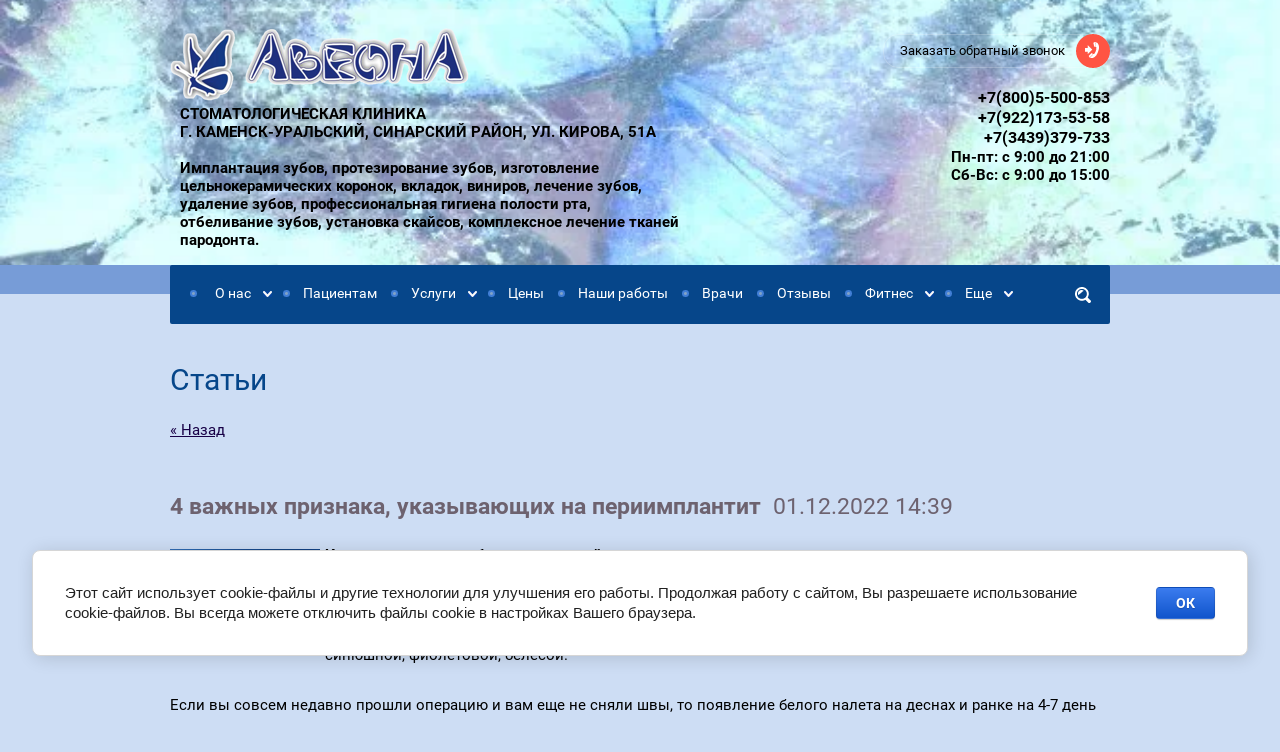

--- FILE ---
content_type: text/html; charset=utf-8
request_url: https://aveona-kamensk.ru/stati/article_post/4-vazhnyh-priznaka-ukazyvayushchih-na-periimplantit
body_size: 8094
content:
                              <!doctype html>
<html lang="ru">
<head>
<meta charset="utf-8">
<meta name="robots" content="all">
<title>4 важных признака, указывающих на периимплантит Новости стоматологии - стоматология Авеона Каменск-Уральский </title>
<meta name="description" content="4 важных признака, указывающих на периимплантит  ">
<meta name="keywords" content="4 важных признака, указывающих на периимплантит Статьи, новости стоматологии, советы стоматологии ">
<meta name="SKYPE_TOOLBAR" content="SKYPE_TOOLBAR_PARSER_COMPATIBLE">
<meta name="viewport" content="width=device-width, initial-scale=1.0, maximum-scale=1.0, user-scalable=no">
<meta name="format-detection" content="telephone=no">
<meta http-equiv="x-rim-auto-match" content="none">

<!--<link rel="stylesheet" href="/t/v1019/images/css/theme.scss.css">-->
<!--<link rel="stylesheet" href="/t/v1019/images/theme0/styles.scss.css">-->

<link rel="stylesheet" href="/g/css/styles_articles_tpl.css">
<script src="/g/libs/jquery/1.10.2/jquery.min.js"></script>
<script src="/t/v1019/images/js/owl.carousel.min.js"></script>
<meta name="yandex-verification" content="542aff8e318f1cc1" />

            <!-- 46b9544ffa2e5e73c3c971fe2ede35a5 -->
            <script src='/shared/s3/js/lang/ru.js'></script>
            <script src='/shared/s3/js/common.min.js'></script>
        <link rel='stylesheet' type='text/css' href='/shared/s3/css/calendar.css' /><link rel='stylesheet' type='text/css' href='/shared/highslide-4.1.13/highslide.min.css'/>
<script type='text/javascript' src='/shared/highslide-4.1.13/highslide-full.packed.js'></script>
<script type='text/javascript'>
hs.graphicsDir = '/shared/highslide-4.1.13/graphics/';
hs.outlineType = null;
hs.showCredits = false;
hs.lang={cssDirection:'ltr',loadingText:'Загрузка...',loadingTitle:'Кликните чтобы отменить',focusTitle:'Нажмите чтобы перенести вперёд',fullExpandTitle:'Увеличить',fullExpandText:'Полноэкранный',previousText:'Предыдущий',previousTitle:'Назад (стрелка влево)',nextText:'Далее',nextTitle:'Далее (стрелка вправо)',moveTitle:'Передвинуть',moveText:'Передвинуть',closeText:'Закрыть',closeTitle:'Закрыть (Esc)',resizeTitle:'Восстановить размер',playText:'Слайд-шоу',playTitle:'Слайд-шоу (пробел)',pauseText:'Пауза',pauseTitle:'Приостановить слайд-шоу (пробел)',number:'Изображение %1/%2',restoreTitle:'Нажмите чтобы посмотреть картинку, используйте мышь для перетаскивания. Используйте клавиши вперёд и назад'};</script>
<link rel="icon" href="/favicon.ico" type="image/x-icon">

<link rel='stylesheet' type='text/css' href='/t/images/__csspatch/4/patch.css'/>

<!--s3_require-->
<link rel="stylesheet" href="/g/basestyle/1.0.1/cookie.message/cookie.message.css" type="text/css"/>
<link rel="stylesheet" href="/g/basestyle/1.0.1/cookie.message/cookie.message.blue.css" type="text/css"/>
<script type="text/javascript" src="/g/basestyle/1.0.1/cookie.message/cookie.message.js" async></script>
<!--/s3_require-->

<script src="/shared/misc/includeform.js"></script>
<script type="text/javascript" src="/t/v1019/images/js/forms.js"></script>
<script src="/t/v1019/images/js/jquery.megapopup.form.js" charset="utf-8"></script>
<script type='text/javascript' src="/g/s3/misc/eventable/0.0.1/s3.eventable.js"></script>
<script type='text/javascript' src="/g/s3/misc/math/0.0.1/s3.math.js"></script>
<script type='text/javascript' src="/g/s3/menu/allin/0.0.2/s3.menu.allin.js"></script>

    <script src="http://api-maps.yandex.ru/2.0-stable/?load=package.full&lang=ru" type="text/javascript"></script>
<script src="/t/v1019/images/js/main.js" charset="utf-8"></script>

 	<link rel="stylesheet" href="/t/v1019/images/theme6/styles.scss.css">
<!--[if lt IE 10]>
<script src="/g/libs/ie9-svg-gradient/0.0.1/ie9-svg-gradient.min.js"></script>
<script src="/g/libs/jquery-placeholder/2.0.7/jquery.placeholder.min.js"></script>
<script src="/g/libs/jquery-textshadow/0.0.1/jquery.textshadow.min.js"></script>
<script src="/g/s3/misc/ie/0.0.1/ie.js"></script>
<![endif]-->
<!--[if lt IE 9]>
<script src="/g/libs/html5shiv/html5.js"></script>
<![endif]-->

<style>
.form-wrap .tpl-field input {
	-moz-box-shadow: none;
	-webkit-box-shadow: none;
	box-shadow: none;
	border: 1px inset rgba(0, 0, 0, .12);
	height: 32px;
}
.form-wrap .tpl-field input.error {
	-moz-box-shadow: none;
	-webkit-box-shadow: none;
	box-shadow: none;
	border-color: #f00;
}
</style>

<link rel="stylesheet" href="/t/v1019/images/bdr_style.scss.css">
</head>
<body>
<div style="overflow: hidden;">
	<div class="site-wrapper">
		<header role="banner" class="site-header" style="background:url(/thumb/2/AqepIwJmbNYQOfNH2AhddA/r/d/fon9.jpg) left 50% top 50% / cover no-repeat;">
			<div class="site-header-inner">
								<div class="header-left-container">
					<div class="logo"><a href="http://aveona-kamensk.ru"><img src="/thumb/2/Q4YCXOjfkMgu_4U9kS5D4A/300r/d/aveo1.png" alt=""></a></div>
					<div class="right-name">
															<div class="site-activity">СТОМАТОЛОГИЧЕСКАЯ КЛИНИКА<br />
Г. КАМЕНСК-УРАЛЬСКИЙ, СИНАРСКИЙ РАЙОН, УЛ. КИРОВА, 51А<br />
<br />
Имплантация зубов, протезирование зубов, изготовление цельнокерамических коронок, вкладок, виниров, лечение зубов, удаление зубов, профессиональная гигиена полости рта, отбеливание зубов, установка скайсов, комплексное лечение тканей пародонта.</div>
										</div>
				</div>
								<div class="menu-top-button">&nbsp;</div>
				<div class="right-block">
								<div class="header-button">
					<a class="form-button" title="Заказать обратный звонок" href="/forma1?get_iframe_form">Заказать обратный звонок</a>
				</div>
												<div class="header-contacts-wrap">
					<div class="phone">
										<div><a href="tel:+7(800)5-500-853">+7(800)5-500-853</a><br></div>
										<div><a href="tel:+7(922)173-53-58">+7(922)173-53-58</a><br></div>
										<div><a href="tel:+7(3439)379-733">+7(3439)379-733</a><br></div>
										</div>
					<div class="work-time">Пн-пт:  с 9:00 до 21:00<br />
Сб-Вс:  с 9:00 до 15:00</div>
				</div>
								</div>
			</div>
		</header> <!-- .site-header -->
		<nav class="underheader-block">
			<div class="underheader-block-inner">
				<div class="close-button">&nbsp;</div>
				<div class="search-form-wrap">
		            <form action="/search" class="search-form" method="get">
		                <input name="search" type="text"  class="search-text" onBlur="this.value=this.value==''?'Поиск':this.value;" onFocus="this.value=this.value=='Поиск'?'':this.value;" value="Поиск" />
		                <input type="submit" class="search-button" value="" />
		            <re-captcha data-captcha="recaptcha"
     data-name="captcha"
     data-sitekey="6LcNwrMcAAAAAOCVMf8ZlES6oZipbnEgI-K9C8ld"
     data-lang="ru"
     data-rsize="invisible"
     data-type="image"
     data-theme="light"></re-captcha></form>
					<div class="button">&nbsp;</div>
		        </div>
				<ul class="s3-menu-allin s3-menu-allin-popup s3-menu-allin-default"><li class="s3-menu-allin-has"><a href="/o-nas" >О нас</a><ul class="level-2"><li><a href="/oborudovanie" >Наше оборудование</a></li><li><a href="/prinsipi" >Наши принципы работы</a></li><li><a href="/standarti" >Наши стандарты</a></li><li><a href="/video" >Видео о клинике</a></li><li><a href="/foto-kliniki" >Фото клиники</a></li><li><a href="/doc" >Лицензии, свидетельства</a></li><li><a href="/socialnaya-otvetstvennost" >Социальная ответственность</a></li></ul></li><li><a href="/dlya-pacientov" >Пациентам</a></li><li class="s3-menu-allin-has"><a href="/uslugi" >Услуги</a><ul class="level-2"><li><a href="/lecheniye" >Лечение зубов</a></li><li><a href="/protezirovaniye" >Протезирование зубов</a></li><li><a href="/implantatsiya" >Имплантация зубов</a></li><li><a href="/restavratsiya" >Реставрация зубов</a></li><li><a href="/otbelivaniye" >Отбеливание зубов</a></li><li><a href="/beskarkasnaya-keramika-vinir" >Бескаркасная керамика (виниры)</a></li><li><a href="/udaleniye" >Удаление зубов</a></li><li><a href="/gigiyena-polosti-rta" >Гигиена полости рта</a></li><li><a href="/ystanovka-skaisov" >Установка скайсов</a></li><li><a href="/parodont" >Лечение тканей пародонта</a></li></ul></li><li><a href="/ceny" >Цены</a></li><li><a href="/fotogalereya" >Наши работы</a></li><li><a href="/nashi-vrachi" >Врачи</a></li><li><a href="/otzyvy" >Отзывы</a></li><li class="s3-menu-allin-has"><a href="/fitnes" >Фитнес</a><ul class="level-2"><li><a href="/fitnes-oborudovanie" >Фитнес оборудование</a></li><li><a href="/ceny-fitnes" >Цены фитнес</a></li><li><a href="/dopolnitelnye-uslugi" >Дополнительные услуги</a></li><li><a href="/sorevnovaniya" >Соревнования</a></li><li><a href="/foto-fitnes" >Фото фитнес</a></li></ul></li><li class="s3-menu-allin-has opened"><a href="/informatsiya" >Еще</a><ul class="level-2"><li><a href="/zapis" >Записаться на консультацию</a></li><li><a href="/kontakty" >Контакты</a></li><li><a href="/vakansii" >Вакансии</a></li><li class="opened active"><a href="/stati" >Статьи</a></li><li><a href="/karta-sayta" >Карта сайта</a></li></ul></li></ul>			</div>
		</nav>
				<div class="underslider-blocks-wrap">
			<div class="underslider-second-block inner-page">				
				<div class="second-block-inner">
					<h1>Статьи</h1>
		<style type="text/css">
.art_h1 {margin:0; padding:0 0 10px;
  font:italic 23px "Trebuchet MS",sans-serif; color:#5F5F5F;}

.art_path {padding:7px 0;}
/****************************/
.art-tpl__title {margin:0 0 5px; font-size:22px;}
.art-tpl__title a {text-decoration:none;}
.art-tpl__title a:hover {text-decoration:underline;}
.tab_null {border:none; border-spacing:0; border-collapse:collapse; width:100%;}
.tab_null .td {border:none; padding:0; vertical-align:top;
   text-align:left;}
.tab_null .art-tpl__thumb {padding:6px 5px 6px 0; float:left}
.tab_null .art-tpl__thumb img {border:none;}
.art-tpl__note {font-size:12px; line-height:1.5;}
.art-tpl__inf {margin:0 0 25px; text-align:left; font-size:12px;}
.art-tpl__inf .date {padding-right:12px;}
.art-tpl__inf .read_more {padding-left:12px;}
.art-tpl__folders {width:230px;}
.art-tpl__folders__title {font-size:22px;}
.art-tpl__folders ul {padding-left:16px;}
</style>

<table class="tab_null">
    <tr>
        <td class="td">
                                           <a href="javascript:history.go(-1)">&laquo; Назад</a><br /><br />
      <h2><b>4 важных признака, указывающих на периимплантит</b>&nbsp;&nbsp;01.12.2022 14:39</h2>
                    <div class="art-tpl__thumb">
              <a class="highslide" href="/d/2.jpg" onclick="return hs.expand(this);">
                <img src="/thumb/2/-kXSixwLyuzG-Nt718PDrw/150r150/d/2.jpg" alt="4 важных признака, указывающих на периимплантит" title="4 важных признака, указывающих на периимплантит" />
              </a>
          </div>
                      <strong>Изменение цвета и объема слизистой вокруг импланта</strong><br />
Основная причина развития периимплантита &ndash; инфекция, но ее активации обычно способствует один или несколько сторонних факторов. Например, недостаточная гигиена, курение, стресс, алкоголь, ряд<span style=""> хронических заболеваний и их обострение. Десна воспаляется. В некоторых случаях десна может стать синюшной, фиолетовой, белесой.<br />
<br />
Если вы совсем недавно прошли операцию и вам еще не сняли швы, то появление белого налета на деснах и ранке на 4-7 день после хирургического вмешательства - норма. Через время она самостоятельно заменится здоровыми розоватыми тканями. А вот если десна вдруг ни с того ни с сего побелела спустя несколько лет после имплантации, то тогда уже точно стоит обратиться к врачу.<br />
<br />
<strong>Болезненность</strong><br />
Обычно боли незначительные. Они ощущаются не на постоянной основе, а только во время давления на коронку, например, когда человек употребляет и пережевывает пищу, чистит зубы, трогает воспаленную область языком или посторонними предметами. Также дискомфорт может проявляться при употреблении горячей, холодной, острой пищи.<br />
<br />
<strong>Выделение гноя</strong><br />
При развитии процесса рядом с установленным имплантом может появиться свищ или гнойник. Также может образоваться пародонтальный карман. При нагноениях изо рта появляется неприятный запах. Также, как правило, поднимается температура тела до 38 градусов и выше.<br />
<br />
<strong>Подвижность импланта</strong><br />
Если не провести своевременное лечение периимплантита, то прогрессирующий воспалительный процесс приводит к тому, что десна довольно сильно начинает отходить от импланта и даже обнажает его металлическую составляющую. Сам искусственный корень становится подвижным, может смещаться и сдвигаться.</span>
        </tr>
      </table>
      <br clear="all" /><br />
             
                        </td>
                </tr>
</table>
				
				</div>
			</div>
		</div>
						<footer role="contentinfo" class="site-footer">
			<div class="footer-left-container">
				<div class="copyrights">Copyright 		            		            &copy; 2016 - 2026 
		        </div>
		        <div class="copyright-text">Все материалы, находящиеся на сайте, охраняются в соответствии  с законодательством, в том числе, об авторском праве и смежных правах.

Вся представленная на сайте информация носит информационный характер и ни при каких условиях не является публичной офертой.</div>
	        </div>
	        	        <div class="footer-right-container">
	        	<div class="footer-right-container-inner">
			        <div class="mega"><span style='font-size:14px;' class='copyright'><!--noindex--> <span style="text-decoration:underline; cursor: pointer;" onclick="javascript:window.open('https://megagr'+'oup.ru/?utm_referrer='+location.hostname)" class="copyright"><img src="/g/mlogo/svg/razrabotka-saitov-megagrupp-ru-dark.svg" alt="Проекты Мегагрупп приносят прибыль"></span> <!--/noindex--></span></div>
			        
		        </div>
	        </div>
	        <div class="clear"></div>
	        <div class="counters"><!-- Yandex.Metrika counter -->
<script type="text/javascript" >
   (function(m,e,t,r,i,k,a){m[i]=m[i]||function(){(m[i].a=m[i].a||[]).push(arguments)};
   m[i].l=1*new Date();k=e.createElement(t),a=e.getElementsByTagName(t)[0],k.async=1,k.src=r,a.parentNode.insertBefore(k,a)})
   (window, document, "script", "https://mc.yandex.ru/metrika/tag.js", "ym");

   ym(49236493, "init", {
        clickmap:true,
        trackLinks:true,
        accurateTrackBounce:true,
        webvisor:true
   });
</script>
<noscript><div><img src="https://mc.yandex.ru/watch/49236493" style="position:absolute; left:-9999px;" alt="" /></div></noscript>
<!-- /Yandex.Metrika counter -->



<!-- Global site tag (gtag.js) - Google Analytics -->
<script async src="https://www.googletagmanager.com/gtag/js?id=UA-124293484-2"></script>
<script>
  window.dataLayer = window.dataLayer || [];
  function gtag(){dataLayer.push(arguments);}
  gtag('js', new Date());

  gtag('config', 'UA-124293484-2');
</script>
<!--__INFO2026-01-23 01:18:20INFO__-->
</div>
		</footer> <!-- .site-footer -->
	</div>
</div>
	<script src="/t/v1019/images/js/flexFix.js"></script>

<!-- assets.bottom -->
<!-- </noscript></script></style> -->
<script src="/my/s3/js/site.min.js?1769082895" ></script>
<script src="/my/s3/js/site/defender.min.js?1769082895" ></script>
<script >/*<![CDATA[*/
var megacounter_key="38cccbd6995898dacb2aca4642ba765e";
(function(d){
    var s = d.createElement("script");
    s.src = "//counter.megagroup.ru/loader.js?"+new Date().getTime();
    s.async = true;
    d.getElementsByTagName("head")[0].appendChild(s);
})(document);
/*]]>*/</script>


					<!--noindex-->
		<div id="s3-cookie-message" class="s3-cookie-message-wrap">
			<div class="s3-cookie-message">
				<div class="s3-cookie-message__text">
					Этот сайт использует cookie-файлы и другие технологии для улучшения его работы. Продолжая работу с сайтом, Вы разрешаете использование cookie-файлов. Вы всегда можете отключить файлы cookie в настройках Вашего браузера.
				</div>
				<div class="s3-cookie-message__btn">
					<div id="s3-cookie-message__btn" class="g-button">
						ОК
					</div>
				</div>
			</div>
		</div>
		<!--/noindex-->
	
<script >/*<![CDATA[*/
$ite.start({"sid":1493849,"vid":1501163,"aid":1777260,"stid":4,"cp":21,"active":true,"domain":"aveona-kamensk.ru","lang":"ru","trusted":false,"debug":false,"captcha":3});
/*]]>*/</script>
<!-- /assets.bottom -->
</body>
</html>
<!--<script src="/g/libs/jquery-velocity/0.4.1/jquery.velocity.min.js"></script>-->
<!--<script src="/g/libs/lodash/2.4.1/lodash.min.js"></script>-->
<!--<script src="/shared/s3/js/cookie.js"></script>-->

<!--<link rel="stylesheet" type="text/css" href="/g/templates/solutions/all/panel/1.0.0/panel.scss.css">-->
<!--<script src="/g/templates/solutions/all/panel/1.1.0/panel.js"></script>-->

<!--<script>-->
<!--    S3SolutionsPanel.prototype.options.price = '';-->
<!--    S3SolutionsPanel.prototype.options.orderLink = '';-->
<!--    _.extend(S3SolutionsPanel.prototype.options, S3SolutionsPanel.prototype.ru);-->
<!--</script>-->

<!--<script src="/t/v1019/images/js/s3.themeswitcher2.list.js"></script>-->

--- FILE ---
content_type: text/css
request_url: https://aveona-kamensk.ru/t/images/__csspatch/4/patch.css
body_size: 1278
content:
html body { color: rgb(0, 0, 0); }
html body { background-color: rgb(205, 221, 244); }
html h1 { color: rgb(6, 70, 138); }
html h3 { color: rgb(0, 0, 0); }
html a { color: rgb(24, 0, 70); }
html .site-header { background-color: rgb(43, 99, 178); }
html .header-left-container .site-name { color: rgb(0, 0, 0); }
html .header-left-container .site-activity { color: rgb(0, 0, 0); }
html .header-button a { color: rgb(0, 0, 0); }
html .header-button a::before { background-color: rgb(255, 84, 67); }
html .header-button a:hover { color: rgb(0, 0, 0); }
html .header-button a:hover { background-color: rgb(255, 84, 67); }
html .header-button a:hover { border-top-color: rgb(255, 84, 67); }
html .header-button a:hover { border-right-color: rgb(255, 84, 67); }
html .header-button a:hover { border-bottom-color: rgb(255, 84, 67); }
html .header-button a:hover { border-left-color: rgb(255, 84, 67); }
html .header-button a:active { color: rgb(0, 0, 0); }
html .header-button a:active { border-top-color: rgb(255, 84, 67); }
html .header-button a:active { border-right-color: rgb(255, 84, 67); }
html .header-button a:active { border-bottom-color: rgb(255, 84, 67); }
html .header-button a:active { border-left-color: rgb(255, 84, 67); }
html .header-button a:active { background-color: rgb(255, 84, 67); }
html .header-button a:active::before { background-color: rgb(255, 84, 67); }
html .header-contacts-wrap { background-image: url("./660bcfa07909e0cd3536fe8d63955908.svg"); }
html .header-contacts-wrap .phone { color: rgb(0, 0, 0); }
html .header-contacts-wrap .phone a { color: rgb(0, 0, 0); }
html .header-contacts-wrap .work-time { color: rgb(0, 0, 0); }
@media (min-width: 1024px) { html .underheader-block::before { background-color: rgb(119, 156, 215); } }
@media (min-width: 1024px) { html .underheader-block .underheader-block-inner { background-color: rgb(6, 70, 138); } }
@media (min-width: 1px) and (max-width: 1023px) { html .underheader-block .underheader-block-inner { background-color: rgb(119, 156, 215); } }
@media (min-width: 1px) and (max-width: 1023px) { html .underheader-block .underheader-block-inner .close-button { background-image: url("./a60d39ad4b4484a813ac4a55518b08f3.svg"); } }
@media (min-width: 1px) and (max-width: 479px) { html .underheader-block .underheader-block-inner { background-color: rgb(119, 156, 215); } }
html .menu-top-button { background-color: rgb(74, 144, 226); }
@media (min-width: 1024px) { html .s3-menu-allin > li.s3-menu-allin-active > a { background-color: rgb(4, 67, 156); } }
@media (min-width: 1024px) { html .s3-menu-allin > li > a::before { border-top-color: rgb(65, 126, 213); } }
@media (min-width: 1024px) { html .s3-menu-allin > li > a::before { border-right-color: rgb(65, 126, 213); } }
@media (min-width: 1024px) { html .s3-menu-allin > li > a::before { border-bottom-color: rgb(65, 126, 213); } }
@media (min-width: 1024px) { html .s3-menu-allin > li > a::before { border-left-color: rgb(65, 126, 213); } }
@media (min-width: 1024px) { html .s3-menu-allin > li > a::after { background-color: rgb(4, 67, 156); } }
@media (min-width: 1024px) { html .s3-menu-allin > li > a:hover { background-color: rgb(6, 70, 138); } }
@media (min-width: 1024px) { html .s3-menu-allin > li > a:active { background-color: rgb(6, 70, 138); } }
@media (min-width: 1024px) { html .s3-menu-allin > li.s3-menu-allin-has a:hover { background-color: rgb(65, 126, 213); } }
@media (min-width: 1024px) { html .s3-menu-allin ul { background-color: rgb(119, 156, 215); } }
@media (min-width: 1px) and (max-width: 1023px) { html .s3-menu-allin > li ul { background-color: rgb(73, 106, 160); } }
@media (min-width: 1px) and (max-width: 1023px) { html .s3-menu-allin > li > a:hover { background-color: rgb(53, 105, 187); } }
html .footer-left-container .copyrights { color: rgb(0, 0, 0); }
html .footer-left-container .copyright-text { color: rgb(0, 0, 0); }
html .social-block .title { color: rgb(0, 0, 0); }
html .social-block a .social-image { border-top-color: rgb(65, 126, 213); }
html .social-block a .social-image { border-right-color: rgb(65, 126, 213); }
html .social-block a .social-image { border-bottom-color: rgb(65, 126, 213); }
html .social-block a .social-image { border-left-color: rgb(65, 126, 213); }
html .main-slider .slider-item a.slider-link { background-color: rgb(255, 84, 67); }
html .main-slider .slider-item a.slider-link:hover { background-color: rgb(255, 84, 67); }
html .main-slider .slider-item a.slider-link:active { background-color: rgb(255, 84, 67); }
html .underslider-first-block .first-block-inner .items-wr .item { background-color: rgb(6, 70, 138); }
html .underslider-first-block .first-block-inner .items-wr .item { border-bottom-color: rgb(205, 221, 244); }
html .underslider-first-block .first-block-inner .items-wr .item:hover { background-color: rgb(65, 126, 213); }
@media (max-width: 1023px) { html .underslider-second-block.inner-page::before { border-top-color: rgb(65, 126, 213); } }
html .undercontent-block { background-color: rgb(6, 70, 138); }
html .advantages .item .image svg path { fill: rgb(6, 70, 138); }
html .advantages .item .title { color: rgb(13, 13, 151); }
html .form-wrap { background-color: rgb(119, 156, 215); }
html .form-wrap .tpl-anketa .title { color: rgb(0, 0, 0); }
html .form-wrap p { color: rgb(0, 0, 0); }
html .form-wrap .tpl-field button { background-color: rgb(255, 84, 67); }
html .board-slider-title { color: rgb(6, 70, 138); }
html .owl-carousel.reviews-slider .body { color: rgb(0, 0, 0); }
html .map-block { background-color: rgb(6, 70, 138); }
html .popup .popup-win > .title { color: rgb(61, 101, 157); }
html .popup .popup-win button { background-color: rgb(4, 67, 156); }
html .popup .popup-win button:hover { background-color: rgb(4, 67, 156); }
html .popup .popup-win button:active { background-color: rgb(57, 102, 168); }
html .popup .icon-close { background-color: rgb(4, 67, 156); }
html .popup .icon-close:hover { background-color: rgb(4, 67, 156); }
html .popup .icon-close:active { background-color: rgb(4, 67, 156); }
@media (min-width: 768px) and (max-width: 1023px) { html .main-slider::before { border-top-color: rgb(205, 221, 244); } }
@media (min-width: 480px) and (max-width: 767px) { html .main-slider::before { border-top-color: rgb(205, 221, 244); } }
@media (min-width: 480px) and (max-width: 767px) { html .popup .icon-close { background-image: url("./a60d39ad4b4484a813ac4a55518b08f3.svg"); } }
@media (min-width: 1px) and (max-width: 479px) { html .main-slider::before { border-top-color: rgb(205, 221, 244); } }
@media (min-width: 1px) and (max-width: 479px) { html .underslider-first-block .first-block-inner .items-wr .item:hover .item-inner { background-color: rgb(126, 172, 226); } }
@media (min-width: 1px) and (max-width: 479px) { html .popup .icon-close { background-image: url("./a60d39ad4b4484a813ac4a55518b08f3.svg"); } }
html .ymaps-map { background-image: url("./92adad3301c65f84a35e0f68cebb06ce.png"); }
html .localaboutus_form { background-color: rgb(205, 221, 244); }
@media (max-width: 1023px) and (min-width: 1px) { html .underheader-block .underheader-block-inner { background-color: rgb(6, 70, 138); } }
@media (max-width: 479px) and (min-width: 1px) { html .underheader-block .underheader-block-inner { background-color: rgb(8, 61, 133); } }
@media (max-width: 1023px) and (min-width: 1px) { html .s3-menu-allin > li ul { background-color: rgb(18, 69, 148); } }
@media (max-width: 1023px) and (min-width: 1px) { html .s3-menu-allin > li > a::before { background-color: rgb(65, 126, 213); } }
@media (max-width: 1023px) and (min-width: 1px) { html .s3-menu-allin > li > a:hover { background-color: rgb(6, 70, 138); } }
@media (max-width: 1023px) and (min-width: 1px) { html .s3-menu-allin > li.opened > a { background-color: rgb(205, 221, 244); } }
@media (max-width: 1023px) and (min-width: 768px) { html .main-slider::before { border-top-color: rgb(205, 221, 244); } }
@media (max-width: 767px) and (min-width: 480px) { html .main-slider::before { border-top-color: rgb(205, 221, 244); } }
@media (max-width: 479px) and (min-width: 1px) { html .main-slider::before { border-top-color: rgb(205, 221, 244); } }
@media (max-width: 479px) and (min-width: 1px) { html .underslider-first-block .first-block-inner .items-wr .item:hover .item-inner { background-color: rgb(65, 126, 213); } }


--- FILE ---
content_type: text/css
request_url: https://aveona-kamensk.ru/t/v1019/images/theme6/styles.scss.css
body_size: 17986
content:
@charset "utf-8";
@font-face {
  font-family: 'Roboto';
  src: url("/g/fonts/roboto//roboto-r.eot");
  src: url("/g/fonts/roboto//roboto-r.eot?#iefix") format("embedded-opentype"), url("/g/fonts/roboto//roboto-r.woff2") format("woff2"), url("/g/fonts/roboto//roboto-r.woff") format("woff"), url("/g/fonts/roboto//roboto-r.ttf") format("truetype"), url("/g/fonts/roboto//roboto-r.svg#Roboto") format("svg");
  font-weight: normal;
  font-style: normal; }

@font-face {
  font-family: 'Roboto';
  src: url("/g/fonts/roboto//roboto-b.eot");
  src: url("/g/fonts/roboto//roboto-b.eot?#iefix") format("embedded-opentype"), url("/g/fonts/roboto//roboto-b.woff2") format("woff2"), url("/g/fonts/roboto//roboto-b.woff") format("woff"), url("/g/fonts/roboto//roboto-b.ttf") format("truetype"), url("/g/fonts/roboto//roboto-b.svg#Roboto") format("svg");
  font-weight: bold;
  font-style: normal; }

@font-face {
  font-family: 'Roboto';
  src: url("/g/fonts/roboto//roboto-i.eot");
  src: url("/g/fonts/roboto//roboto-i.eot?#iefix") format("embedded-opentype"), url("/g/fonts/roboto//roboto-i.woff2") format("woff2"), url("/g/fonts/roboto//roboto-i.woff") format("woff"), url("/g/fonts/roboto//roboto-i.ttf") format("truetype"), url("/g/fonts/roboto//roboto-i.svg#Roboto") format("svg");
  font-weight: normal;
  font-style: italic; }

@font-face {
  font-family: 'Roboto';
  src: url("/g/fonts/roboto//roboto-b-i.eot");
  src: url("/g/fonts/roboto//roboto-b-i.eot?#iefix") format("embedded-opentype"), url("/g/fonts/roboto//roboto-b-i.woff2") format("woff2"), url("/g/fonts/roboto//roboto-b-i.woff") format("woff"), url("/g/fonts/roboto//roboto-b-i.ttf") format("truetype"), url("/g/fonts/roboto//roboto-b-i.svg#Roboto") format("svg");
  font-weight: bold;
  font-style: italic; }

@font-face {
  font-family: 'Roboto';
  src: url("/g/fonts/roboto//roboto-l.eot");
  src: url("/g/fonts/roboto//roboto-l.eot?#iefix") format("embedded-opentype"), url("/g/fonts/roboto//roboto-l.woff2") format("woff2"), url("/g/fonts/roboto//roboto-l.woff") format("woff"), url("/g/fonts/roboto//roboto-l.ttf") format("truetype"), url("/g/fonts/roboto//roboto-l.svg#Roboto") format("svg");
  font-weight: 200;
  font-style: normal; }

@font-face {
  font-family: 'Roboto';
  src: url("/g/fonts/roboto//roboto-l-i.eot");
  src: url("/g/fonts/roboto//roboto-l-i.eot?#iefix") format("embedded-opentype"), url("/g/fonts/roboto//roboto-l-i.woff2") format("woff2"), url("/g/fonts/roboto//roboto-l-i.woff") format("woff"), url("/g/fonts/roboto//roboto-l-i.ttf") format("truetype"), url("/g/fonts/roboto//roboto-l-i.svg#Roboto") format("svg");
  font-weight: 200;
  font-style: italic; }

@font-face {
  font-family: 'Roboto';
  src: url("/g/fonts/roboto//roboto-m.eot");
  src: url("/g/fonts/roboto//roboto-m.eot?#iefix") format("embedded-opentype"), url("/g/fonts/roboto//roboto-m.woff2") format("woff2"), url("/g/fonts/roboto//roboto-m.woff") format("woff"), url("/g/fonts/roboto//roboto-m.ttf") format("truetype"), url("/g/fonts/roboto//roboto-m.svg#Roboto") format("svg");
  font-weight: 300;
  font-style: normal; }

@font-face {
  font-family: 'Roboto';
  src: url("/g/fonts/roboto//roboto-m-i.eot");
  src: url("/g/fonts/roboto//roboto-m-i.eot?#iefix") format("embedded-opentype"), url("/g/fonts/roboto//roboto-m-i.woff2") format("woff2"), url("/g/fonts/roboto//roboto-m-i.woff") format("woff"), url("/g/fonts/roboto//roboto-m-i.ttf") format("truetype"), url("/g/fonts/roboto//roboto-m-i.svg#Roboto") format("svg");
  font-weight: 300;
  font-style: italic; }

html {
  font-family: sans-serif;
  -ms-text-size-adjust: 100%;
  -webkit-text-size-adjust: 100%;
  overflow-y: scroll; }

body {
  margin: 0; }

article, aside, details, figcaption, figure, footer, header, hgroup, main, menu, nav, section, summary {
  display: block; }

audio, canvas, progress, video {
  display: inline-block;
  vertical-align: baseline; }

audio:not([controls]) {
  display: none;
  height: 0; }

[hidden], template {
  display: none; }

a {
  background-color: transparent; }

a:active, a:hover {
  outline: 0; }

abbr[title] {
  border-bottom: 1px dotted; }

b, strong {
  font-weight: 700; }

dfn {
  font-style: italic; }

h1 {
  font-size: 2em;
  margin: 0.67em 0; }

mark {
  background: #ff0;
  color: #000; }

small {
  font-size: 80%; }

sub, sup {
  font-size: 75%;
  line-height: 0;
  position: relative;
  vertical-align: baseline; }

sup {
  top: -0.5em; }

sub {
  bottom: -0.25em; }

img {
  border: 0; }

svg:not(:root) {
  overflow: hidden; }

figure {
  margin: 1em 40px; }

hr {
  box-sizing: content-box;
  height: 0; }

pre {
  overflow: auto; }

code, kbd, pre, samp {
  font-family: monospace, monospace;
  font-size: 1em; }

button, input, optgroup, select, textarea {
  font: inherit;
  margin: 0; }

button {
  overflow: visible; }

button, select {
  text-transform: none; }

button, html input[type="button"], input[type="reset"], input[type="submit"] {
  -webkit-appearance: button;
  cursor: pointer; }

button[disabled], html input[disabled] {
  cursor: default; }

button::-moz-focus-inner, input::-moz-focus-inner {
  border: 0;
  padding: 0; }

input {
  line-height: normal; }

input[type="checkbox"], input[type="radio"] {
  box-sizing: border-box;
  padding: 0; }

input[type="number"]::-webkit-inner-spin-button, input[type="number"]::-webkit-outer-spin-button {
  height: auto; }

input[type="search"] {
  -webkit-appearance: textfield;
  box-sizing: content-box; }

input[type="search"]::-webkit-search-cancel-button, input[type="search"]::-webkit-search-decoration {
  -webkit-appearance: none; }

fieldset {
  border: 1px solid silver;
  margin: 0 2px;
  padding: 0.35em 0.625em 0.75em; }

legend {
  border: 0;
  padding: 0; }

textarea {
  overflow: auto; }

optgroup {
  font-weight: 700; }

table {
  border-collapse: collapse; }
/*border-spacing:0*/
/*td,th{padding:0}*/
@media print {
  * {
    background: transparent !important;
    color: #000 !important;
    box-shadow: none !important;
    text-shadow: none !important; }

  a, a:visited {
    text-decoration: underline; }

  a[href]:after {
    content: " (" attr(href) ")"; }

  abbr[title]:after {
    content: " (" attr(title) ")"; }

  pre, blockquote {
    border: 1px solid #999;
    page-break-inside: avoid; }

  thead {
    display: table-header-group; }

  tr, img {
    page-break-inside: avoid; }

  img {
    max-width: 100% !important; }

  @page {
    margin: 0.5cm; }

  p, h2, h3 {
    orphans: 3;
    widows: 3; }

  h2, h3 {
    page-break-after: avoid; } }

.hide {
  display: none; }

.show {
  display: block; }

.invisible {
  visibility: hidden; }

.visible {
  visibility: visible; }

.reset-indents {
  padding: 0;
  margin: 0; }

.reset-font {
  line-height: 0;
  font-size: 0; }

.clear-list {
  list-style: none;
  padding: 0;
  margin: 0; }

.clearfix:before, .clearfix:after {
  display: table;
  content: "";
  line-height: 0;
  font-size: 0; }
  .clearfix:after {
    clear: both; }

.clear {
  visibility: hidden;
  clear: both;
  height: 0;
  font-size: 1px;
  line-height: 0; }

.clear-self::after {
  display: block;
  visibility: hidden;
  clear: both;
  height: 0;
  content: ''; }

.overflowHidden {
  overflow: hidden; }

.thumb, .YMaps, .ymaps-map {
  color: #000; }

.table {
  display: table; }
  .table .tr {
    display: table-row; }
    .table .tr .td {
      display: table-cell; }

.table0, .table1, .table2 {
  border-collapse: collapse; }
  .table0 td, .table1 td, .table2 td {
    padding: 0.4em; }

.table1, .table2 {
  border: 1px solid #afafaf; }
  .table1 td, .table2 td, .table1 th, .table2 th {
    border: 1px solid #afafaf; }

.table2 th {
  padding: 0.4em;
  color: #fff;
  background: #e86054; }

.owl-carousel .animated {
  -webkit-animation-duration: 1000ms;
  animation-duration: 1000ms;
  -webkit-animation-fill-mode: both;
  animation-fill-mode: both; }
  .owl-carousel .owl-animated-in {
    z-index: 0; }
  .owl-carousel .owl-animated-out {
    z-index: 1; }
  .owl-carousel .fadeOut {
    -webkit-animation-name: fadeOut;
    animation-name: fadeOut; }

@-webkit-keyframes fadeOut {
  0% {
    opacity: 1; }

  100% {
    opacity: 0; } }

@-moz-keyframes fadeOut {
  0% {
    opacity: 1; }

  100% {
    opacity: 0; } }

@-o-keyframes fadeOut {
  0% {
    opacity: 1; }

  100% {
    opacity: 0; } }

@keyframes fadeOut {
  0% {
    opacity: 1; }

  100% {
    opacity: 0; } }

.owl-height {
  -webkit-transition: height 500ms ease-in-out;
  -moz-transition: height 500ms ease-in-out;
  -o-transition: height 500ms ease-in-out;
  -ms-transition: height 500ms ease-in-out;
  transition: height 500ms ease-in-out; }

.owl-carousel {
  display: none;
  width: 100%;
  -webkit-tap-highlight-color: transparent;
  position: relative;
  z-index: 1; }
  .owl-carousel .owl-stage {
    position: relative;
    -ms-touch-action: pan-Y; }
  .owl-carousel .owl-stage:after {
    content: ".";
    display: block;
    clear: both;
    visibility: hidden;
    line-height: 0;
    height: 0; }
  .owl-carousel .owl-stage-outer {
    position: relative;
    overflow: hidden;
    -webkit-transform: translate3d(0px, 0px, 0px); }
  .owl-carousel .owl-controls .owl-nav .owl-prev, .owl-carousel .owl-controls .owl-nav .owl-next, .owl-carousel .owl-controls .owl-dot {
    cursor: pointer;
    cursor: hand;
    -webkit-user-select: none;
    -khtml-user-select: none;
    -moz-user-select: none;
    -ms-user-select: none;
    user-select: none; }
  .owl-carousel.owl-loaded {
    display: block; }
  .owl-carousel.owl-loading {
    opacity: 0;
    display: block; }
  .owl-carousel.owl-hidden {
    opacity: 0; }
  .owl-carousel .owl-refresh .owl-item {
    display: none; }
  .owl-carousel .owl-item {
    position: relative;
    min-height: 1px;
    float: left;
    -webkit-backface-visibility: hidden;
    -webkit-tap-highlight-color: transparent;
    -webkit-touch-callout: none;
    -webkit-user-select: none;
    -moz-user-select: none;
    -ms-user-select: none;
    user-select: none; }
    .owl-carousel .owl-item img {
      display: block;
      width: 100%;
      -webkit-transform-style: preserve-3d; }
  .owl-carousel.owl-text-select-on .owl-item {
    -webkit-user-select: auto;
    -moz-user-select: auto;
    -ms-user-select: auto;
    user-select: auto; }
  .owl-carousel .owl-grab {
    cursor: move;
    cursor: -webkit-grab;
    cursor: -o-grab;
    cursor: -ms-grab;
    cursor: grab; }
  .owl-carousel.owl-rtl {
    direction: rtl; }
  .owl-carousel.owl-rtl .owl-item {
    float: right; }
  .owl-carousel .owl-item .owl-lazy {
    opacity: 0;
    -webkit-transition: opacity 400ms ease;
    -moz-transition: opacity 400ms ease;
    -o-transition: opacity 400ms ease;
    -ms-transition: opacity 400ms ease;
    transition: opacity 400ms ease; }
  .owl-carousel .owl-item img {
    transform-style: preserve-3d; }
  .owl-carousel .owl-video-wrapper {
    position: relative;
    height: 100%;
    background: #000; }
  .owl-carousel .owl-video-play-icon {
    position: absolute;
    height: 80px;
    width: 80px;
    left: 50%;
    top: 50%;
    margin-left: -40px;
    margin-top: -40px;
    background: url("owl.video.play.png") no-repeat;
    cursor: pointer;
    z-index: 1;
    -webkit-backface-visibility: hidden;
    -webkit-transition: scale 100ms ease;
    -moz-transition: scale 100ms ease;
    -o-transition: scale 100ms ease;
    -ms-transition: scale 100ms ease;
    transition: scale 100ms ease; }
  .owl-carousel .owl-video-play-icon:hover {
    -webkit-transition: scale(1.3, 1.3);
    -moz-transition: scale(1.3, 1.3);
    -o-transition: scale(1.3, 1.3);
    -ms-transition: scale(1.3, 1.3);
    transition: scale(1.3, 1.3); }
  .owl-carousel .owl-video-playing .owl-video-tn, .owl-carousel .owl-video-playing .owl-video-play-icon {
    display: none; }
  .owl-carousel .owl-video-tn {
    opacity: 0;
    height: 100%;
    background-position: 50% 50%;
    background-repeat: no-repeat;
    background-size: contain;
    -webkit-transition: opacity 400ms ease;
    -moz-transition: opacity 400ms ease;
    -o-transition: opacity 400ms ease;
    -ms-transition: opacity 400ms ease;
    transition: opacity 400ms ease; }
  .owl-carousel .owl-video-frame {
    position: relative;
    z-index: 1; }

.no-js .owl-carousel {
  display: block; }

html, body {
  height: 100%; }

html {
  font-size: 15px; }

body {
  position: relative;
  text-align: left;
  color: #989499;
  background: #f9f9f9;
  font-family: 'Roboto', Arial, Helvetica, sans-serif;
  line-height: 1.25; }

h1, h2, h3, h4, h5, h6, .h1 {
  color: #6d626f;
  font-family: 'Roboto', Arial, Helvetica, sans-serif;
  font-weight: normal;
  font-style: normal; }

h1, .h1 {
  margin-top: 0;
  font-size: 30px;
  margin-bottom: 13px; }

h2 {
  font-size: 1.5rem; }

h3 {
  font-size: 1.17rem; }

h4 {
  font-size: 1rem; }

h5 {
  font-size: 0.83rem; }

h6 {
  font-size: 0.67rem; }

h5, h6 {
  font-weight: bold; }

a {
  text-decoration: underline;
  color: #e86054; }

a:hover {
  text-decoration: none; }

a img {
  border-color: #989499; }

img, textarea, object, object embed, .table-wrapper {
  max-width: 100%; }

.table-wrapper {
  overflow: auto; }

img {
  height: auto; }

table img {
  max-width: none; }

* {
  -webkit-tap-highlight-color: rgba(0, 0, 0, 0); }

.site-path {
  margin-bottom: 10px;
  white-space: pre-wrap;
  line-height: 1; }

.site-header a img, .site-sidebar a img, .site-footer a img {
  border: none; }

.site-header p, .site-footer p {
  margin: 0; }

.site-sidebar p:first-child {
  margin-top: 0; }
  .site-sidebar p:last-child {
    border-bottom: 0; }

.site-wrapper {
  min-height: 100%;
  margin: auto;
  display: -moz-box;
  display: -webkit-box;
  display: -webkit-flex;
  display: -moz-flex;
  display: -ms-flexbox;
  display: flex;
  -webkit-box-direction: normal;
  -webkit-box-orient: vertical;
  -moz-box-direction: normal;
  -moz-box-orient: vertical;
  -webkit-flex-direction: column;
  -moz-flex-direction: column;
  -ms-flex-direction: column;
  flex-direction: column; }
  .ie .site-wrapper {
    height: 100%; }

.site-header {
  background: #5a5496; }

.site-header-inner {
  position: relative;
  z-index: 1;
  min-height: 93px;
  max-width: 940px;
  margin: 0 auto;
  -webkit-box-flex: none;
  -webkit-flex: none;
  -moz-box-flex: none;
  -moz-flex: none;
  -ms-flex: none;
  flex: none; }

.header-left-container {
  float: left;
  width: 240px;
  padding: 28px 0 16px; }
  .header-left-container a {
    text-decoration: none; }
  .header-left-container .site-name {
    font-weight: 200;
    font-size: 22px;
    color: #fff; }
  .header-left-container .site-activity {
    color: #fff;
    font-size: 18px;
    font-weight: bold; }

.header-button {
  float: right;
  padding: 34px 0 20px 20px; }
  .header-button a {
    display: inline-block;
    vertical-align: top;
    position: relative;
    color: #e86054;
    font-size: 13px;
    line-height: 1;
    padding: 9px 44px 10px 16px;
    text-decoration: none;
    border: 1px solid #efefef;
    border-radius: 15px;
    -webkit-transition: 0.4s;
    -moz-transition: 0.4s;
    -o-transition: 0.4s;
    -ms-transition: 0.4s;
    transition: 0.4s; }
  .header-button a:before {
    position: absolute;
    top: -1px;
    right: -1px;
    content: '';
    background: #e86054 url("data:image/svg+xml,%3Csvg%20version%3D%221.1%22%20baseProfile%3D%22full%22%20xmlns%3D%22http%3A%2F%2Fwww.w3.org%2F2000%2Fsvg%22%20xmlns%3Axlink%3D%22http%3A%2F%2Fwww.w3.org%2F1999%2Fxlink%22%20xmlns%3Aev%3D%22http%3A%2F%2Fwww.w3.org%2F2001%2Fxml-events%22%20xml%3Aspace%3D%22preserve%22%20x%3D%220px%22%20y%3D%220px%22%20width%3D%2214px%22%20height%3D%2216px%22%20%20viewBox%3D%220%200%2014%2016%22%20preserveAspectRatio%3D%22none%22%20shape-rendering%3D%22geometricPrecision%22%3E%3Cpath%20fill%3D%22%23FFFFFF%22%20d%3D%22M13.1%2C9.7c-1.6%2C4.3-3.3%2C5.3-4.8%2C6.1c-1.5%2C0.8-3.9-0.4-3.9-0.4L3.7%2C14l2.9-2.9c1.9%2C1.3%2C2.4%2C1%2C3%2C0.4c1.7-2.7%2C1.8-5%2C1.8-5.9c-0.1-0.9-2.3-1-2.3-1l-0.7-4L10%2C0c0%2C0%2C2.2%2C0.3%2C3%2C1.7C13.9%2C3.1%2C14.7%2C5.4%2C13.1%2C9.7z%20M7.8%2C12.2l-2.8%2C3l0.3%2C0.2l2.8-3L7.8%2C12.2z%20M10.6%2C0.7l-0.3-0.2l0.3%2C4l0.3%2C0.2L10.6%2C0.7z%20M2.8%2C9.7H0V6h2.8V3.3l4.5%2C4.3l-4.5%2C4.5V9.7z%22%2F%3E%3C%2Fsvg%3E") 9px 8px no-repeat;
    width: 34px;
    height: 34px;
    -webkit-transition: 0.4s;
    -moz-transition: 0.4s;
    -o-transition: 0.4s;
    -ms-transition: 0.4s;
    transition: 0.4s;
    border-radius: 17px; }
  .header-button a:hover {
    color: #fff;
    background: #e86054;
    border-color: #e86054; }
  .header-button a:active {
    color: #fff;
    border-color: #d1564c;
    background: #d1564c; }
    .header-button a:active:before {
      background-color: #d1564c; }

.header-contacts-wrap {
  float: right;
  width: 290px;
  padding: 0 0 10px 33px;
  margin-top: 31px;
  background: url("data:image/svg+xml,%3Csvg%20version%3D%221.1%22%20baseProfile%3D%22full%22%20xmlns%3D%22http%3A%2F%2Fwww.w3.org%2F2000%2Fsvg%22%20xmlns%3Axlink%3D%22http%3A%2F%2Fwww.w3.org%2F1999%2Fxlink%22%20xmlns%3Aev%3D%22http%3A%2F%2Fwww.w3.org%2F2001%2Fxml-events%22%20xml%3Aspace%3D%22preserve%22%20x%3D%220px%22%20y%3D%220px%22%20width%3D%2219px%22%20height%3D%2219px%22%20%20viewBox%3D%220%200%2019%2019%22%20preserveAspectRatio%3D%22none%22%20shape-rendering%3D%22geometricPrecision%22%3E%22%3Cpath%20fill%3D%22%23e86054%22%20d%3D%22M18%2C10.1c0%2C0-0.5%2C0-0.5-0.5c0-0.5-0.2-3.7-2.3-5.8C13.2%2C1.7%2C11%2C1.5%2C9.5%2C1.5c-0.4%2C0-0.8-0.3-0.8-0.8c0%2C0-0.2-0.8%2C0.8-0.8c0.9%2C0%2C3.7-0.3%2C6.5%2C2.5c2.8%2C2.8%2C3%2C6.1%2C3%2C6.8C19%2C10.1%2C18%2C10.1%2C18%2C10.1z%20M9.2%2C6.3c0.6%2C0%2C1.7-0.1%2C2.5%2C0.8c0.8%2C0.8%2C0.8%2C2.5%2C0.8%2C2.5c-0.1%2C0.1%2C0%2C0.5-0.8%2C0.5c-0.5%2C0-0.8-0.3-0.8-0.8c0-0.5%2C0-0.7-0.3-1C10.5%2C8%2C10%2C7.9%2C9.5%2C7.9C9%2C7.9%2C8.7%2C7.4%2C8.7%2C7.1C8.7%2C7.1%2C8.6%2C6.3%2C9.2%2C6.3z%20M9.5%2C3c0.8%2C0%2C2.7%2C0.2%2C4.5%2C2c1.8%2C1.8%2C1.8%2C4.1%2C1.8%2C4.6c0%2C0.3-0.4%2C0.5-0.7%2C0.5c-0.3%2C0-0.8-0.1-0.8-0.5S14%2C7.1%2C13%2C6.1c-1-1-2.2-1.5-3.8-1.5c-0.4%2C0-0.5-0.8-0.5-0.8S8.7%2C3%2C9.5%2C3z%20M9.8%2C14.7c0.4%2C0.2%2C0.8%2C0.2%2C1.2-0.3c0.4-0.4%2C1.5-1.8%2C1.5-1.8l4.8%2C1.8v2c0%2C0-1.6%2C2.5-4.3%2C2.5c-2.7%2C0-6.5-2.6-8.5-4.8C2.5%2C12%2C0%2C8.9%2C0%2C5.3c0-1.1%2C1.2-3%2C2.8-3.8h1.8l1.7%2C4.8l-2%2C1.8c0%2C0-0.4%2C0.5%2C0.3%2C1.5C5.2%2C10.7%2C7.9%2C13.8%2C9.8%2C14.7z%22%2F%3E%3C%2Fsvg%3E") 0 2px no-repeat; }
  .header-contacts-wrap .phone {
    color: #6d626f;
    font-size: 16px; }
  .header-contacts-wrap .phone div {
    display: inline;
    position: relative; }
    .header-contacts-wrap .phone div:after {
      content: ', '; }
    .header-contacts-wrap .phone div:last-child:after {
      display: none; }
  .header-contacts-wrap .phone a {
    color: #6d626f;
    text-decoration: none;
    font-weight: bold; }
  .header-contacts-wrap .work-time {
    font-weight: 200;
    color: #e86054; }

@media all and (min-width: 1024px) {
    .underheader-block {
      position: relative;
      z-index: 2;
      margin-bottom: 20px; }
      .underheader-block:before {
        position: absolute;
        left: 0;
        right: 0;
        top: 0;
        bottom: 30px;
        content: '';
        z-index: -1;
        background: #5a5496; }
      .underheader-block .underheader-block-inner {
        width: 940px;
        margin: 0 auto;
        background: #6fc48c;
        border-radius: 2px; }
        .underheader-block .underheader-block-inner .close-button {
          display: none; } }
  @media all and (min-width: 1px) and (max-width: 1023px) {
  .underheader-block {
    position: fixed;
    top: 0;
    right: 0;
    width: 100%;
    height: 100%;
    z-index: 500;
    background: rgba(0, 0, 0, 0.7);
    display: none;
    opacity: 0;
    overflow: auto;
    -webkit-transition: 0.4s;
    -moz-transition: 0.4s;
    -o-transition: 0.4s;
    -ms-transition: 0.4s;
    transition: 0.4s; }
    .underheader-block.opened {
      display: block;
      opacity: 1; }

    .underheader-block .underheader-block-inner {
      width: 253px;
      background: #5dbd7e;
      padding: 53px 0 28px;
      float: right;
      position: relative;
      border-radius: 0 0 2px 2px;
      display: -moz-box;
      display: -webkit-box;
      display: -webkit-flex;
      display: -moz-flex;
      display: -ms-flexbox;
      display: flex;
      -webkit-box-direction: reverse;
      -webkit-box-orient: vertical;
      -webkit-flex-direction: column-reverse;
      -moz-flex-direction: column-reverse;
      -ms-flex-direction: column-reverse;
      flex-direction: column-reverse; }
      .underheader-block .underheader-block-inner .close-button {
        position: absolute;
        right: 11px;
        top: 10px;
        width: 36px;
        height: 36px;
        background: #fff url("data:image/svg+xml,%3Csvg%20version%3D%221.1%22%20baseProfile%3D%22full%22%20xmlns%3D%22http%3A%2F%2Fwww.w3.org%2F2000%2Fsvg%22%20xmlns%3Axlink%3D%22http%3A%2F%2Fwww.w3.org%2F1999%2Fxlink%22%20xmlns%3Aev%3D%22http%3A%2F%2Fwww.w3.org%2F2001%2Fxml-events%22%20xml%3Aspace%3D%22preserve%22%20x%3D%220px%22%20y%3D%220px%22%20width%3D%2216px%22%20height%3D%2216px%22%20%20viewBox%3D%220%200%2016%2016%22%20preserveAspectRatio%3D%22none%22%20shape-rendering%3D%22geometricPrecision%22%3E%22%3Cpath%20fill%3D%22%235dbd7e%22%20d%3D%22M15.7%2C13.9l-1.7%2C1.7L7.8%2C9.6l-6.1%2C6.1L0%2C13.9l6.1-6.1L0%2C1.7L1.7%2C0l6.1%2C6.1L13.9%2C0l1.7%2C1.7L9.6%2C7.8L15.7%2C13.9z%22%2F%3E%3C%2Fsvg%3E") 50% 50% no-repeat;
        cursor: pointer;
        border-radius: 50%; } }
  @media all and (min-width: 1px) and (max-width: 479px) {
  .underheader-block .underheader-block-inner {
    width: 100%;
    background: #5dbd7e;
    padding: 53px 0 28px;
    float: right;
    position: relative;
    overflow: visible;
    border-radius: 0 0 2px 2px;
    display: -moz-box;
    display: -webkit-box;
    display: -webkit-flex;
    display: -moz-flex;
    display: -ms-flexbox;
    display: flex;
    -webkit-box-direction: reverse;
    -webkit-box-orient: vertical;
    -webkit-flex-direction: column-reverse;
    -moz-flex-direction: column-reverse;
    -ms-flex-direction: column-reverse;
    flex-direction: column-reverse; } }

@media all and (min-width: 1024px) {
    .search-form-wrap {
      float: right;
      width: 40px;
      height: 28px;
      position: relative;
      margin: 16px 10px 15px 0;
      z-index: 200; }
      .search-form-wrap .button {
        position: absolute;
        top: 0;
        right: 0;
        width: 34px;
        height: 28px;
        font-size: 0;
        cursor: pointer; }
      .search-form-wrap input[type="text"] {
        position: absolute;
        top: 0;
        right: 0;
        color: #989499;
        font-size: 12px;
        font-weight: 200;
        height: 26px;
        border: none;
        padding: 0 0 2px;
        background: #fff;
        width: 0;
        opacity: 0;
        outline: none;
        border-radius: 13px;
        -webkit-transition: 0.4s;
        -moz-transition: 0.4s;
        -o-transition: 0.4s;
        -ms-transition: 0.4s;
        transition: 0.4s; }
        .search-form-wrap input[type="text"].focus, .search-form-wrap input[type="text"]:focus {
          padding: 0 40px 2px 15px;
          width: 95px;
          opacity: 1; }
          .search-form-wrap input[type="text"].focus + input[type="submit"], .search-form-wrap input[type="text"]:focus + input[type="submit"] {
            background: url("data:image/svg+xml,%3Csvg%20version%3D%221.1%22%20baseProfile%3D%22full%22%20xmlns%3D%22http%3A%2F%2Fwww.w3.org%2F2000%2Fsvg%22%20xmlns%3Axlink%3D%22http%3A%2F%2Fwww.w3.org%2F1999%2Fxlink%22%20xmlns%3Aev%3D%22http%3A%2F%2Fwww.w3.org%2F2001%2Fxml-events%22%20xml%3Aspace%3D%22preserve%22%20x%3D%220px%22%20y%3D%220px%22%20width%3D%2216px%22%20height%3D%2216px%22%20%20viewBox%3D%220%200%2016%2016%22%20preserveAspectRatio%3D%22none%22%20shape-rendering%3D%22geometricPrecision%22%3E%22%3Cpath%20fill%3D%22%235dbd7e%22%20d%3D%22M15.6%2C15.2l-0.5%2C0.5c-0.5%2C0.5-1.2%2C0.5-1.7%2C0l-2.9-2.9c-1.1%2C0.7-2.3%2C1-3.6%2C1C3.1%2C13.7%2C0%2C10.7%2C0%2C6.9S3.1%2C0%2C6.9%2C0s6.9%2C3.1%2C6.9%2C6.9c0%2C1.3-0.4%2C2.6-1.1%2C3.7l2.9%2C2.9C16.1%2C13.9%2C16.1%2C14.7%2C15.6%2C15.2zM6.9%2C1.9c-2.7%2C0-5%2C2.2-5%2C5s2.2%2C5%2C5%2C5s5-2.2%2C5-5S9.6%2C1.9%2C6.9%2C1.9zM3.4%2C8.1C3.2%2C7.6%2C3.1%2C7.4%2C3%2C6.5C2.7%2C4.6%2C4.6%2C3%2C6.5%2C3C7.3%2C3%2C8%2C3.3%2C8.6%2C3.7C8.6%2C3.8%2C3.4%2C8.1%2C3.4%2C8.1z%22%2F%3E%3C%2Fsvg%3E") 9px 6px no-repeat; }
      .search-form-wrap input[type="submit"] {
        position: absolute;
        top: 0;
        right: 0;
        width: 34px;
        height: 28px;
        border: none;
        background: none;
        padding: 0;
        outline: none;
        background: url("data:image/svg+xml,%3Csvg%20version%3D%221.1%22%20baseProfile%3D%22full%22%20xmlns%3D%22http%3A%2F%2Fwww.w3.org%2F2000%2Fsvg%22%20xmlns%3Axlink%3D%22http%3A%2F%2Fwww.w3.org%2F1999%2Fxlink%22%20xmlns%3Aev%3D%22http%3A%2F%2Fwww.w3.org%2F2001%2Fxml-events%22%20xml%3Aspace%3D%22preserve%22%20x%3D%220px%22%20y%3D%220px%22%20width%3D%2216px%22%20height%3D%2216px%22%20%20viewBox%3D%220%200%2016%2016%22%20preserveAspectRatio%3D%22none%22%20shape-rendering%3D%22geometricPrecision%22%3E%3Cpath%20fill%3D%22%23fff%22%20d%3D%22M15.6%2C15.2l-0.5%2C0.5c-0.5%2C0.5-1.2%2C0.5-1.7%2C0l-2.9-2.9c-1.1%2C0.7-2.3%2C1-3.6%2C1C3.1%2C13.7%2C0%2C10.7%2C0%2C6.9S3.1%2C0%2C6.9%2C0s6.9%2C3.1%2C6.9%2C6.9c0%2C1.3-0.4%2C2.6-1.1%2C3.7l2.9%2C2.9C16.1%2C13.9%2C16.1%2C14.7%2C15.6%2C15.2zM6.9%2C1.9c-2.7%2C0-5%2C2.2-5%2C5s2.2%2C5%2C5%2C5s5-2.2%2C5-5S9.6%2C1.9%2C6.9%2C1.9zM3.4%2C8.1C3.2%2C7.6%2C3.1%2C7.4%2C3%2C6.5C2.7%2C4.6%2C4.6%2C3%2C6.5%2C3C7.3%2C3%2C8%2C3.3%2C8.6%2C3.7C8.6%2C3.8%2C3.4%2C8.1%2C3.4%2C8.1z%22%2F%3E%3C%2Fsvg%3E") 9px 6px no-repeat;
        -webkit-transition: 0.4s;
        -moz-transition: 0.4s;
        -o-transition: 0.4s;
        -ms-transition: 0.4s;
        transition: 0.4s; } }
  @media all and (min-width: 1px) and (max-width: 1023px) {
  .search-form-wrap .button {
    display: none !important; }
  .search-form-wrap .search-form {
    margin: 0 20px;
    width: 214px;
    height: 32px;
    background: #fff;
    position: relative;
    border-radius: 16px; }
    .search-form-wrap .search-form input[type="text"] {
      color: #aca7ad;
      font-size: 14px;
      padding: 0 37px 0 17px;
      width: 100%;
      float: left;
      height: 32px;
      border: none;
      background: none;
      outline: none;
      -webkit-box-sizing: border-box;
      -moz-box-sizing: border-box;
      box-sizing: border-box; }

    .search-form-wrap .search-form input[type="submit"] {
      position: absolute;
      top: 0;
      right: 0;
      width: 37px;
      height: 32px;
      padding: 0;
      border: none;
      outline: none;
      background: url("data:image/svg+xml,%3Csvg%20version%3D%221.1%22%20baseProfile%3D%22full%22%20xmlns%3D%22http%3A%2F%2Fwww.w3.org%2F2000%2Fsvg%22%20xmlns%3Axlink%3D%22http%3A%2F%2Fwww.w3.org%2F1999%2Fxlink%22%20xmlns%3Aev%3D%22http%3A%2F%2Fwww.w3.org%2F2001%2Fxml-events%22%20xml%3Aspace%3D%22preserve%22%20x%3D%220px%22%20y%3D%220px%22%20width%3D%2216px%22%20height%3D%2216px%22%20%20viewBox%3D%220%200%2016%2016%22%20preserveAspectRatio%3D%22none%22%20shape-rendering%3D%22geometricPrecision%22%3E%3Cpath%20fill%3D%22%23b2aeb3%22%20d%3D%22M15.6%2C15.2l-0.5%2C0.5c-0.5%2C0.5-1.2%2C0.5-1.7%2C0l-2.9-2.9c-1.1%2C0.7-2.3%2C1-3.6%2C1C3.1%2C13.7%2C0%2C10.7%2C0%2C6.9S3.1%2C0%2C6.9%2C0s6.9%2C3.1%2C6.9%2C6.9c0%2C1.3-0.4%2C2.6-1.1%2C3.7l2.9%2C2.9C16.1%2C13.9%2C16.1%2C14.7%2C15.6%2C15.2zM6.9%2C1.9c-2.7%2C0-5%2C2.2-5%2C5s2.2%2C5%2C5%2C5s5-2.2%2C5-5S9.6%2C1.9%2C6.9%2C1.9zM3.4%2C8.1C3.2%2C7.6%2C3.1%2C7.4%2C3%2C6.5C2.7%2C4.6%2C4.6%2C3%2C6.5%2C3C7.3%2C3%2C8%2C3.3%2C8.6%2C3.7C8.6%2C3.8%2C3.4%2C8.1%2C3.4%2C8.1z%22%2F%3E%3C%2Fsvg%3E") 8px 7px no-repeat; } }
  @media all and (min-width: 1px) and (max-width: 479px) {
  .search-form-wrap .search-form {
    margin: 0 20px;
    width: auto;
    display: block;
    height: 32px;
    background: #fff;
    -webkit-box-sizing: border-box;
    -moz-box-sizing: border-box;
    box-sizing: border-box;
    border-radius: 16px; } }

.menu-top-button {
  float: right;
  width: 35px;
  height: 35px;
  margin: 32px 0 0;
  background: #5dbd7e url("data:image/svg+xml,%3Csvg%20version%3D%221.1%22%20baseProfile%3D%22full%22%20xmlns%3D%22http%3A%2F%2Fwww.w3.org%2F2000%2Fsvg%22%20xmlns%3Axlink%3D%22http%3A%2F%2Fwww.w3.org%2F1999%2Fxlink%22%20xmlns%3Aev%3D%22http%3A%2F%2Fwww.w3.org%2F2001%2Fxml-events%22%20xml%3Aspace%3D%22preserve%22%20x%3D%220px%22%20y%3D%220px%22%20width%3D%2216px%22%20height%3D%2212px%22%20%20viewBox%3D%220%200%2016%2012%22%20preserveAspectRatio%3D%22none%22%20shape-rendering%3D%22geometricPrecision%22%3E%3Cpath%20fill%3D%22%23FFFFFF%22%20d%3D%22M0%2C0v2h16V0H0zM0%2C7h16V5H0V7zM0%2C12h16v-2H0V12z%22%2F%3E%3C%2Fsvg%3E") 9px 11px no-repeat;
  cursor: pointer;
  border-radius: 50%; }
  @media all and (min-width: 1024px) {
  .menu-top-button {
    display: none; } }
  @media all and (min-width: 1px) and (max-width: 479px) {
  .menu-top-button {
    margin-top: 22px; } }
  .menu-top-button + .header-button {
    margin-right: 10px; }

@media all and (min-width: 1024px) {
    .s3-menu-allin {
      margin: 0;
      padding: 0;
      list-style: none;
      font-size: 0;
      position: relative;
      z-index: 100; }
      .s3-menu-allin > li {
        margin: 0;
        padding: 0;
        display: inline-block;
        vertical-align: top; }
        .s3-menu-allin > li.s3-menu-allin-active > a {
          background: #64b17e; }
        .s3-menu-allin > li.opened > ul {
          display: block; }
        .s3-menu-allin > li:first-child > a {
          padding-left: 45px;
          border-radius: 2px 0 0 2px; }
          .s3-menu-allin > li:first-child > a:before {
            left: 20px; }
        .s3-menu-allin > li > a {
          display: block;
          text-decoration: none;
          font-size: 14px;
          line-height: 1;
          color: #fff;
          padding: 21px 17px 24px;
          position: relative;
          -webkit-transition: 0.4s;
          -moz-transition: 0.4s;
          -o-transition: 0.4s;
          -ms-transition: 0.4s;
          transition: 0.4s; }
          .s3-menu-allin > li > a:before {
            position: absolute;
            top: 25px;
            left: -3px;
            content: '';
            width: 3px;
            height: 3px;
            background: rgba(255, 255, 255, 0.5);
            border: 2px solid #6fc48c;
            border-radius: 50%; }
          .s3-menu-allin > li > a:after {
            position: absolute;
            right: 14px;
            top: 26px;
            content: '';
            width: 9px;
            height: 6px;
            background: url(../arr1.png) 0 0 no-repeat;
            display: none; }
          .s3-menu-allin > li > a:hover {
            background: #7eca98; }
          .s3-menu-allin > li > a:active {
            background: #64b17e; }
        .s3-menu-allin > li.s3-menu-allin-has a {
          padding-right: 35px; }
          .s3-menu-allin > li.s3-menu-allin-has a:after {
            display: block; }
          .s3-menu-allin > li.s3-menu-allin-has a:hover {
            background: #64b17e; }
      .s3-menu-allin ul {
        position: absolute;
        margin: 0;
        padding: 0;
        display: none;
        width: 155px;
        padding: 13px 12px 16px 29px;
        background: #64b17e; }
        .s3-menu-allin ul li {
          display: block; }
          .s3-menu-allin ul li.opened > ul {
            display: block;
            left: 100%;
            top: 0; }
          .s3-menu-allin ul li.s3-menu-allin-active > a {
            text-decoration: underline; }
          .s3-menu-allin ul li a {
            display: block;
            color: #fff;
            font-size: 13px;
            line-height: 16px;
            text-decoration: none;
            position: relative;
            padding: 6px 0; }
          .s3-menu-allin ul li a:before {
            position: absolute;
            content: '-';
            top: 5px;
            left: -5px; }
          .s3-menu-allin ul li a:hover {
            text-decoration: underline; } }
  @media all and (min-width: 1px) and (max-width: 1023px) {
  .s3-menu-allin {
    margin: 0 0 32px;
    padding: 0;
    list-style: none; }
    .s3-menu-allin li.opened > ul {
      display: block; }

    .s3-menu-allin > li {
      margin: 0 0 -1px;
      padding: 0;
      display: block;
      position: relative; }
      .s3-menu-allin > li:before {
        position: absolute;
        left: 0;
        right: 0;
        top: 0;
        content: '';
        border-top: 1px solid rgba(255, 255, 255, 0.1); }
      .s3-menu-allin > li:first-child:before {
        display: none; }
      .s3-menu-allin > li ul {
        display: none;
        margin: 0;
        padding: 0 0 14px 50px;
        list-style: none;
        background: #54b671; }
        .s3-menu-allin > li ul ul {
          padding: 0 0 0 15px;
          background: none; }
        .s3-menu-allin > li ul li {
          padding-top: 18px; }
          .s3-menu-allin > li ul li a {
            text-decoration: none;
            display: block;
            color: #fff;
            font-size: 13px;
            position: relative; }
            .s3-menu-allin > li ul li a:before {
              position: absolute;
              content: '-';
              top: -2px;
              left: -7px; }
            .s3-menu-allin > li ul li a:hover {
              text-decoration: underline; }
      .s3-menu-allin > li.s3-menu-allin-has > a:after {
        position: absolute;
        content: '';
        width: 9px;
        height: 6px;
        background: url("data:image/svg+xml,%3Csvg%20version%3D%221.1%22%20baseProfile%3D%22full%22%20xmlns%3D%22http%3A%2F%2Fwww.w3.org%2F2000%2Fsvg%22%20xmlns%3Axlink%3D%22http%3A%2F%2Fwww.w3.org%2F1999%2Fxlink%22%20xmlns%3Aev%3D%22http%3A%2F%2Fwww.w3.org%2F2001%2Fxml-events%22%20xml%3Aspace%3D%22preserve%22%20x%3D%220px%22%20y%3D%220px%22%20width%3D%229px%22%20height%3D%226px%22%20%20viewBox%3D%220%200%209%206%22%20preserveAspectRatio%3D%22none%22%20shape-rendering%3D%22geometricPrecision%22%3E%3Cpath%20fill%3D%22%23FFFFFF%22%20d%3D%22M0%2C1.1c0%2C0.3%2C0.1%2C0.6%2C0.3%2C0.8l3.5%2C3.8c0.4%2C0.4%2C1%2C0.4%2C1.4%2C0l3.5-3.8c0.4-0.4%2C0.4-1.1%2C0-1.6c-0.4-0.4-1.1-0.4-1.5%2C0L4.5%2C3.4L1.8%2C0.3c-0.4-0.4-1.1-0.4-1.5%2C0C0.1%2C0.5%2C0%2C0.8%2C0%2C1.1z%22%2F%3E%3C%2Fsvg%3E") 0 0 no-repeat;
        right: 22px;
        top: 15px; }
      .s3-menu-allin > li > a {
        display: block;
        color: #fff;
        font-size: 16px;
        text-decoration: none;
        padding: 9px 35px 10px 40px;
        position: relative;
        -webkit-transition: 0.4s;
        -moz-transition: 0.4s;
        -o-transition: 0.4s;
        -ms-transition: 0.4s;
        transition: 0.4s; }
        .s3-menu-allin > li > a:before {
          position: absolute;
          content: '';
          top: 16px;
          left: 18px;
          width: 3px;
          height: 3px;
          background: rgba(255, 255, 255, 0.5);
          border-radius: 2px; }
        .s3-menu-allin > li > a:hover {
          background: #66c48b; }
      .s3-menu-allin > li.opened > a {
        background: #54b671; } }

.site-container {
  width: 940px;
  margin: 0 auto;
  -webkit-box-flex: 1;
  -webkit-flex: 1 0 auto;
  -moz-box-flex: 1;
  -moz-flex: 1 0 auto;
  -ms-flex: 1 0 auto;
  flex: 1 0 auto; }

@media all and (min-width: 940px) {
    .site-main {
      float: left;
      width: 100%; } }
  .site-main__inner {
    position: relative;
    background-color: #f9f9f9; }

.site-footer {
  min-height: 132px;
  width: 940px;
  margin: 0 auto;
  -webkit-box-flex: none;
  -webkit-flex: none;
  -moz-box-flex: none;
  -moz-flex: none;
  -ms-flex: none;
  flex: none; }

.footer-left-container {
  float: left;
  width: 252px;
  padding: 34px 67px 30px 2px; }
  .footer-left-container .copyrights {
    color: #fff;
    font-size: 13px;
    padding-bottom: 8px; }
  .footer-left-container .copyright-text {
    color: #989499;
    font-size: 10px;
    font-weight: 200;
    line-height: 1.1; }

.social-block {
  float: left;
  width: 140px;
  font-size: 0;
  padding: 35px 0 20px; }
  .social-block .title {
    color: #fff;
    font-size: 13px;
    padding-bottom: 6px; }
  .social-block a {
    display: inline-block;
    vertical-align: top;
    margin-right: 10px; }
  .social-block a .social-image {
    display: table-cell;
    width: 30px;
    height: 30px;
    border: 1px solid #5dbd7e;
    vertical-align: middle;
    text-align: center;
    border-radius: 16px;
    -webkit-transition: 0.4s;
    -moz-transition: 0.4s;
    -o-transition: 0.4s;
    -ms-transition: 0.4s;
    transition: 0.4s; }
  .social-block a .image-svg {
    display: table-cell;
    width: 30px;
    height: 30px;
    border: 1px solid #5dbd7e;
    vertical-align: middle;
    text-align: center;
    border-radius: 16px;
    -webkit-transition: 0.4s;
    -moz-transition: 0.4s;
    -o-transition: 0.4s;
    -ms-transition: 0.4s;
    transition: 0.4s; }
  .social-block a svg path {
    fill: #5dbd7e; }
  .social-block a img {
    border-radius: 15px; }
  .social-block a:hover .image-svg {
    border-color: #e86054; }
    .social-block a:hover svg path {
      fill: #e86054; }

.footer-right-container {
  float: right;
  width: 220px;
  text-align: right;
  padding: 26px 0 20px; }
  .footer-right-container .mega {
    color: #989499;
    font-size: 12px;
    margin-bottom: 10px; }

.footer-right-container-inner {
  display: -moz-box;
  display: -webkit-box;
  display: -webkit-flex;
  display: -moz-flex;
  display: -ms-flexbox;
  display: flex;
  -webkit-box-direction: normal;
  -webkit-box-orient: vertical;
  -moz-box-direction: normal;
  -moz-box-orient: vertical;
  -webkit-flex-direction: column;
  -moz-flex-direction: column;
  -ms-flex-direction: column;
  flex-direction: column; }

.main-slider {
  width: 940px;
  margin: 0 auto; }
  .main-slider .owl-controls {
    display: none; }
  @media all and (min-width: 1024px) {
  .main-slider:hover .owl-controls {
    display: block; } }
  .main-slider .slider-item {
    position: relative; }
  .main-slider .slider-item span {
    position: absolute;
    right: 10px;
    margin-left: -13px;
    color: #fff;
    font-size: 36px;
    font-weight: bold;
    line-height: 1;
    z-index: 1;
    max-width: 420px;
    background: rgba(255, 255, 255, 0.7);
    padding: 15px 22px 24px 24px;
    bottom: 10px; }
  .main-slider .slider-item a.slider-link {
    display: inline-block;
    text-decoration: none;
    background: #e86054 url(../slider-icon.png) 100% 0 no-repeat;
    color: #fff;
    font-size: 13px;
    font-style: italic;
    line-height: 1;
    padding: 9px 47px 12px 22px;
    font-weight: normal;
    margin-top: 8px;
    border-radius: 15px;
    -webkit-transition: 0.4s;
    -moz-transition: 0.4s;
    -o-transition: 0.4s;
    -ms-transition: 0.4s;
    transition: 0.4s; }
    .main-slider .slider-item a.slider-link.second-link {
      display: none;
      width: 130px; }
    .main-slider .slider-item a.slider-link:hover {
      background: #ea6a5c url(../slider-icon.png) 100% 0 no-repeat; }
    .main-slider .slider-item a.slider-link:active {
      background: #e6564c url(../slider-icon.png) 100% 0 no-repeat; }
  .main-slider .owl-prev {
    position: absolute;
    left: 31px;
    top: 50%;
    width: 12px;
    height: 20px;
    margin-top: -10px;
    background: url(../slider-arrows.png) 0 100% no-repeat;
    font-size: 0; }
  .main-slider .owl-prev:hover {
    background-position: 0 0; }
  .main-slider .owl-next {
    position: absolute;
    right: 31px;
    top: 50%;
    width: 12px;
    height: 20px;
    margin-top: -10px;
    background: url(../slider-arrows.png) 100% 100% no-repeat;
    font-size: 0; }
  .main-slider .owl-next:hover {
    background-position: 100% 0; }

.underslider-blocks-wrap {
  margin: 0 auto 41px;
  font-size: 0;
  width: 940px; }

.underslider-first-block {
  display: inline-block;
  vertical-align: top;
  width: 434px;
  padding-top: 40px; }
  .underslider-first-block .first-block-inner {
    display: table;
    width: 100%;
    table-layout: fixed; }
  .underslider-first-block .first-block-inner .items-wr {
    display: table-row; }
    .underslider-first-block .first-block-inner .items-wr .item {
      display: table-cell;
      vertical-align: middle;
      background: #fff;
      text-decoration: none;
      text-align: center;
      padding: 32px 10px 38px;
      border-bottom: 20px solid #f9f9f9;
      -webkit-transition: 0.4s;
      -moz-transition: 0.4s;
      -o-transition: 0.4s;
      -ms-transition: 0.4s;
      transition: 0.4s; }
      .underslider-first-block .first-block-inner .items-wr .item svg path {
        fill: #ada7ad; }
      .underslider-first-block .first-block-inner .items-wr .item:hover {
        background: #5dbd7e; }
        .underslider-first-block .first-block-inner .items-wr .item:hover svg path {
          fill: #fff; }
        .underslider-first-block .first-block-inner .items-wr .item:hover .title {
          color: #fff; }
        .underslider-first-block .first-block-inner .items-wr .item:hover img + img {
          opacity: 1; }
    .underslider-first-block .first-block-inner .items-wr .empty-td {
      width: 20px;
      display: table-cell;
      vertical-align: middle; }
      .underslider-first-block .first-block-inner .items-wr .empty-td:last-child {
        display: none; }
    .underslider-first-block .first-block-inner .items-wr .image {
      margin-bottom: 9px;
      height: 38px;
      position: relative; }
      .underslider-first-block .first-block-inner .items-wr .image img + img {
        position: absolute;
        left: 50%;
        top: 0;
        opacity: 0;
        -webkit-transform: translateX(-50%);
        -moz-transform: translateX(-50%);
        -ms-transform: translateX(-50%);
        -o-transform: translateX(-50%);
        transform: translateX(-50%);
        -webkit-transition: 0.4s;
        -moz-transition: 0.4s;
        -o-transition: 0.4s;
        -ms-transition: 0.4s;
        transition: 0.4s; }
    .underslider-first-block .first-block-inner .items-wr .image-svg {
      height: 38px;
      margin-bottom: 9px; }
    .underslider-first-block .first-block-inner .items-wr .title {
      color: #6d626f;
      font-size: 13px;
      font-weight: bold;
      line-height: 1; }

.underslider-second-block {
  display: inline-block;
  vertical-align: top;
  width: 450px;
  font-size: 15px;
  line-height: 1.7;
  padding: 26px 0 0 20px; }
  .underslider-second-block input {
    max-width: 100%; }
  .underslider-second-block.inner-page {
    width: 940px;
    position: relative;
    margin: 0;
    padding: 10px 0 0;
    -webkit-box-sizing: border-box;
    -moz-box-sizing: border-box;
    box-sizing: border-box; }
  .underslider-second-block p:first-child {
    margin-top: 0; }
  .underslider-second-block p:last-child {
    margin-bottom: 0; }
  @media all and (max-width: 1023px) {
  .underslider-second-block {
    padding-top: 20px; }
    .underslider-second-block.inner-page:before {
      position: absolute;
      left: 0;
      right: 0;
      top: -2px;
      border-top: 4px solid #5dbd7e;
      content: '';
      border-radius: 2px; } }

.undercontent-block {
  background: #5a5496;
  font-size: 0;
  width: 940px;
  margin: 0 auto 50px; }
  .undercontent-block p {
    margin: 0; }
  .undercontent-block .image {
    float: right;
    margin-left: 40px; }
  @media all and (min-width: 1024px) {
    .undercontent-block .image {
      width: 437px; } }
  .undercontent-block .text-body {
    padding: 30px 40px 30px 30px; }
  .undercontent-block .text-body .title {
    color: #fff;
    font-size: 30px;
    font-weight: bold;
    padding-bottom: 16px; }
  .undercontent-block .text-body .body {
    color: #989499;
    font-size: 15px;
    line-height: 26px;
    margin-bottom: 24px; }

a.edit-link {
  display: inline-block;
  text-decoration: none;
  font: italic 200 12px/1 'Roboto', Arial, Helvetica, sans-serif;
  border: 1px solid #efefef;
  padding: 6px 13px 9px 35px;
  position: relative;
  color: #e86054;
  border-radius: 14px;
  -webkit-transition: 0.4s;
  -moz-transition: 0.4s;
  -o-transition: 0.4s;
  -ms-transition: 0.4s;
  transition: 0.4s; }
  a.edit-link:before {
    position: absolute;
    top: -1px;
    left: -1px;
    bottom: -1px;
    width: 28px;
    content: '';
    background: #e86054 url(../arr2.png) 12px 9px no-repeat;
    border-radius: 14px;
    -webkit-transition: 0.4s;
    -moz-transition: 0.4s;
    -o-transition: 0.4s;
    -ms-transition: 0.4s;
    transition: 0.4s; }
  a.edit-link:hover {
    color: #fff;
    background-color: #ea6a5c;
    border-color: #ea6a5c; }
  a.edit-link:hover:before {
    background-color: #ea6a5c; }
  a.edit-link:active {
    color: #fff;
    background-color: #e6564c;
    border-color: #e6564c; }
  a.edit-link:active:before {
    background-color: #e6564c; }

.advantages {
  width: 940px;
  margin: 0 auto 56px;
  font-size: 0;
  text-align: center; }
  @media all and (max-width: 1023px) {
  .advantages {
    width: auto;
    -webkit-box-sizing: border-box;
    -moz-box-sizing: border-box;
    box-sizing: border-box; } }
  .advantages .item {
    display: inline-block;
    vertical-align: top;
    width: 110px; }
  .advantages .item + .item {
    margin-left: 78px; }
  .advantages .item .image {
    margin-bottom: 24px;
    position: relative; }
    .advantages .item .image:before {
      position: absolute;
      left: 0;
      right: 0;
      width: 43px;
      margin: 0 auto;
      bottom: -11px;
      border-top: 1px solid #ddd8d7;
      content: ''; }
    .advantages .item .image .image-svg {
      height: 40px; }
    .advantages .item .image svg path {
      fill: #e86054; }
    .advantages .item .title {
      color: #fff;
      line-height: 17px;
      font-size: 14px;
      font-weight: bold; }

.form-wrap {
  width: 940px;
  margin: 0 auto;
  background: url(../form-bg.jpg) 0 0 no-repeat; }
  @media all and (min-width: 1024px) {
  .form-wrap {
    min-height: 327px; } }
  @media all and (max-width: 1023px) {
  .form-wrap {
    width: auto;
    -webkit-box-sizing: border-box;
    -moz-box-sizing: border-box;
    box-sizing: border-box; } }
  .form-wrap .form {
    padding: 20px 10px 11px 502px; }
  .form-wrap .tpl-anketa .title {
    color: #4b434d;
    font-size: 30px;
    font-weight: bold;
    padding-bottom: 13px; }
  .form-wrap .field-title {
    display: none; }
  .form-wrap p {
    margin: 8px 20px 1px 0;
    color: #4b434d;
    font-size: 15px;
    font-weight: normal;
    line-height: 25px; }
  .form-wrap .form-left-container {
    float: left; }
  .form-wrap .form-right-container {
    float: left;
    margin-left: 20px; }
  .form-wrap .tpl-field {
    width: 196px;
    padding-bottom: 20px; }
  .form-wrap .tpl-field input {
    height: 34px;
    border: none;
    padding: 0 18px;
    width: 160px;
    outline: none;
    color: #9d979e;
    font-size: 13px;
    font-weight: 200;
    font-style: italic;
    background: #fdfcfc;
    -moz-box-shadow: inset 0 1px 1px rgba(0, 0, 0, 0.12);
    -webkit-box-shadow: inset 0 1px 1px rgba(0, 0, 0, 0.12);
    box-shadow: inset 0 1px 1px rgba(0, 0, 0, 0.12);
    border-radius: 15px; }
    .form-wrap .tpl-field input:focus {
      background: #f9f6f6;
      color: #000; }
      .form-wrap .tpl-field input:focus::-webkit-input-placeholder {
        color: #000; }
      .form-wrap .tpl-field input:focus:moz-placeholder {
        color: #000; }
      .form-wrap .tpl-field input:focus::-moz-placeholder {
        color: #000; }
      .form-wrap .tpl-field input:focus:-ms-input-placeholder {
        color: #000; }
    .form-wrap .tpl-field input.error {
      -moz-box-shadow: inset 0 0 0 1px #f00;
      -webkit-box-shadow: inset 0 0 0 1px #f00;
      box-shadow: inset 0 0 0 1px #f00; }
  .form-wrap .tpl-field textarea {
    height: 58px;
    border: none;
    padding: 10px 18px;
    width: 160px;
    outline: none;
    color: #9d979e;
    font-size: 13px;
    font-weight: 200;
    font-style: italic;
    background: #fdfcfc;
    margin-bottom: 10px;
    resize: none;
    -moz-box-shadow: inset 0 1px 1px rgba(0, 0, 0, 0.12);
    -webkit-box-shadow: inset 0 1px 1px rgba(0, 0, 0, 0.12);
    box-shadow: inset 0 1px 1px rgba(0, 0, 0, 0.12);
    border-radius: 15px; }
    .form-wrap .tpl-field textarea:focus {
      background: #f9f6f6;
      color: #000; }
      .form-wrap .tpl-field textarea:focus::-webkit-input-placeholder {
        color: #000; }
      .form-wrap .tpl-field textarea:focus:moz-placeholder {
        color: #000; }
      .form-wrap .tpl-field textarea:focus::-moz-placeholder {
        color: #000; }
      .form-wrap .tpl-field textarea:focus:-ms-input-placeholder {
        color: #000; }
    .form-wrap .tpl-field textarea.error {
      -moz-box-shadow: inset 0 0 0 1px #f00;
      -webkit-box-shadow: inset 0 0 0 1px #f00;
      box-shadow: inset 0 0 0 1px #f00; }
  .form-wrap .tpl-field button {
    color: #fff;
    font-size: 13px;
    font-style: italic;
    height: 32px;
    text-align: left;
    padding: 0 0 2px 23px;
    width: 100%;
    background: #e86054;
    border: none;
    outline: none;
    position: relative;
    border-radius: 16px;
    -webkit-transition: 0.4s;
    -moz-transition: 0.4s;
    -o-transition: 0.4s;
    -ms-transition: 0.4s;
    transition: 0.4s; }
    .form-wrap .tpl-field button:before {
      position: absolute;
      right: 25px;
      top: 9px;
      content: '';
      background: url("data:image/svg+xml,%3Csvg%20version%3D%221.1%22%20baseProfile%3D%22full%22%20xmlns%3D%22http%3A%2F%2Fwww.w3.org%2F2000%2Fsvg%22%20xmlns%3Axlink%3D%22http%3A%2F%2Fwww.w3.org%2F1999%2Fxlink%22%20xmlns%3Aev%3D%22http%3A%2F%2Fwww.w3.org%2F2001%2Fxml-events%22%20xml%3Aspace%3D%22preserve%22%20x%3D%220px%22%20y%3D%220px%22%20width%3D%2219px%22%20height%3D%2213px%22%20%20viewBox%3D%220%200%2019%2013%22%20preserveAspectRatio%3D%22none%22%20shape-rendering%3D%22geometricPrecision%22%3E%3Cpath%20fill%3D%22%23FFFFFF%22%20d%3D%22M19%2C0.4L19%2C0.4L19%2C0.4L19%2C0.4L19%2C0.4L19%2C0.4L19%2C0.4L19%2C0.4L19%2C0.4L19%2C0.4L19%2C0.4L19%2C0.4L19%2C0.4L19%2C0.4L19%2C0.4l0-0.1l0%2C0l0%2C0l0%2C0l0%2C0v0l0%2C0l0%2C0l0%2C0l0%2C0l0%2C0l0%2C0l0%2C0l0%2C0l0%2C0l0%2C0l0%2C0l0%2C0l0%2C0h0l0%2C0l0%2C0l0%2C0l0%2C0l0%2C0l0%2C0l0%2C0l0%2C0l0%2C0h0l0%2C0l0%2C0l0%2C0h0l0%2C0l0%2C0l0%2C0l0%2C0l0%2C0l0%2C0l0%2C0l0%2C0v0l0%2C0l0%2C0l0%2C0h0l0%2C0l0%2C0l0%2C0l0%2C0l0%2C0h0l0%2C0h0l0%2C0v0l0%2C0h0v0h0h0h0v0l0%2C0h0h0l0%2C0h0h0h0h0h0v0h0l0%2C0h0h0h0h0h0v0h0l0%2C0h0l0%2C0h0l0%2C0l0%2C0l0%2C0h0l0%2C0h0l0%2C0l0%2C0h0l0%2C0h0l0%2C0h0l0%2C0L0.3%2C6.7C0.1%2C6.8-0.1%2C7%2C0%2C7.3c0.1%2C0.1%2C0.2%2C0.2%2C0.3%2C0.3l5.4%2C2.1l0.6%2C3c0%2C0.2%2C0.3%2C0.4%2C0.5%2C0.4c0.1%2C0%2C0.2-0.1%2C0.3-0.1l2-1.9l4.1%2C1.6c0.2%2C0.1%2C0.5%2C0%2C0.6-0.2L19%2C0.6l0%2C0l0%2C0v0l0%2C0v0l0%2C0l0%2C0v0v0v0l0%2C0l0%2C0l0%2C0v0v0l0%2C0v0l0%2C0v0l0%2C0v0v0v0l0%2C0L19%2C0.4L19%2C0.4L19%2C0.4L19%2C0.4L19%2C0.4L19%2C0.4L19%2C0.4z%20M6.1%2C8.8L6.1%2C8.8L1.7%2C7.1L15.6%2C2L6.1%2C8.8L6.1%2C8.8z%20M7%2C11.7L7%2C11.7L6.7%2C10l1.4%2C0.6L7%2C11.7L7%2C11.7z%20M13.1%2C11.5L13.1%2C11.5L7.1%2C9.2l10.4-7.4L13.1%2C11.5L13.1%2C11.5z%22%2F%3E%3C%2Fsvg%3E") 0 0 no-repeat;
      width: 19px;
      height: 13px; }
    .form-wrap .tpl-field button:hover {
      background-color: #ea6a5c; }
    .form-wrap .tpl-field button:active {
      color: #fff;
      background-color: #e6564c; }

.board-slider {
  padding: 55px 0 60px;
  width: 940px;
  margin: 0 auto;
  font-size: 0; }
  @media all and (max-width: 1023px) {
  .board-slider {
    width: auto;
    -webkit-box-sizing: border-box;
    -moz-box-sizing: border-box;
    box-sizing: border-box; } }

.board-slider-title {
  display: inline-block;
  vertical-align: top;
  width: 25%;
  color: #fff;
  font-size: 33px;
  font-weight: 200;
  line-height: 0.65; }
  .board-slider-title p {
    margin: 0; }
  .board-slider-title span.span1 {
    display: block;
    font-weight: bold;
    font-size: 74px; }

.owl-carousel.reviews-slider {
  padding: 6px 60px 0 50px;
  display: inline-block;
  vertical-align: top;
  width: 74%;
  box-sizing: border-box; }
  .owl-carousel.reviews-slider p {
    margin: 0; }
  .owl-carousel.reviews-slider .owl-item {
    margin-right: 1px !important; }
  .owl-carousel.reviews-slider .owl-item .image {
    position: relative;
    float: left;
    font-size: 0;
    margin-right: 60px; }
    .owl-carousel.reviews-slider .owl-item .image:before {
      position: absolute;
      right: 3px;
      bottom: 3px;
      left: 3px;
      top: 3px;
      content: '';
      border: 1px solid #fff;
      z-index: 1;
      border-radius: 50%; }
    .owl-carousel.reviews-slider .owl-item .image img {
      display: inline-block;
      width: auto;
      border-radius: 50%; }
  .owl-carousel.reviews-slider .body {
    color: #989499;
    font-style: italic;
    font-weight: 200;
    font-size: 13px;
    line-height: 20px;
    padding: 8px 20px 14px 0;
    position: relative; }
  .owl-carousel.reviews-slider .body:before {
    position: absolute;
    content: '';
    width: 28px;
    height: 16px;
    top: 0;
    left: 99px;
    background: url("data:image/svg+xml,%3Csvg%20version%3D%221.1%22%20baseProfile%3D%22full%22%20xmlns%3D%22http%3A%2F%2Fwww.w3.org%2F2000%2Fsvg%22%20xmlns%3Axlink%3D%22http%3A%2F%2Fwww.w3.org%2F1999%2Fxlink%22%20xmlns%3Aev%3D%22http%3A%2F%2Fwww.w3.org%2F2001%2Fxml-events%22%20xml%3Aspace%3D%22preserve%22%20x%3D%220px%22%20y%3D%220px%22%20width%3D%2228px%22%20height%3D%2216px%22%20%20viewBox%3D%220%200%2028%2016%22%20preserveAspectRatio%3D%22none%22%20shape-rendering%3D%22geometricPrecision%22%3E%22%3Cpath%20fill%3D%22%23ffffff%22%20d%3D%22M26.6%2C0c-1.4%2C0.2-2.9%2C0.7-4.3%2C1.6c-1.4%2C0.9-2.7%2C1.9-3.9%2C3c-1.2%2C1.1-2.1%2C2.4-2.8%2C3.7c-0.7%2C1.3-1.1%2C2.6-1.1%2C3.9c0%2C0.9%2C0.4%2C1.7%2C1.1%2C2.6c0.7%2C0.9%2C1.8%2C1.3%2C3.1%2C1.3c1%2C0%2C2-0.5%2C3-1.6c1.1-1%2C1.6-2.1%2C1.6-3.1c0-1-0.2-1.8-0.6-2.3c-0.4-0.5-0.8-0.8-1.3-1c-0.5-0.2-0.9-0.4-1.3-0.5c-0.4-0.1-0.6-0.4-0.6-0.6c0-0.8%2C0.4-1.5%2C1.1-2.1C21.3%2C4%2C22.1%2C3.4%2C23%2C2.9c0.9-0.5%2C1.8-0.9%2C2.5-1.1c0.8-0.2%2C1.2-0.4%2C1.3-0.4c0.8%2C0%2C1.2-0.3%2C1.2-0.9C28%2C0.2%2C27.5%2C0%2C26.6%2C0L26.6%2C0zM12.1%2C0c-1.4%2C0.2-2.9%2C0.7-4.3%2C1.6c-1.4%2C0.9-2.7%2C1.9-3.9%2C3C2.7%2C5.7%2C1.8%2C6.9%2C1.1%2C8.3C0.4%2C9.6%2C0%2C10.9%2C0%2C12.1c0%2C0.9%2C0.4%2C1.7%2C1.1%2C2.6C1.8%2C15.6%2C2.8%2C16%2C4.2%2C16c1%2C0%2C2-0.5%2C3-1.6c1.1-1%2C1.6-2.1%2C1.6-3.1c0-1-0.2-1.8-0.6-2.3C7.8%2C8.5%2C7.4%2C8.2%2C6.9%2C8C6.4%2C7.8%2C6%2C7.6%2C5.6%2C7.5C5.2%2C7.3%2C5.1%2C7.1%2C5.1%2C6.8c0-0.8%2C0.4-1.5%2C1.1-2.1C6.9%2C4%2C7.7%2C3.4%2C8.6%2C2.9c0.9-0.5%2C1.8-0.9%2C2.5-1.1c0.8-0.2%2C1.2-0.4%2C1.3-0.4c0.8%2C0%2C1.2-0.3%2C1.2-0.9C13.6%2C0.2%2C13.1%2C0%2C12.1%2C0L12.1%2C0z%22%2F%3E%3C%2Fsvg%3E") 0 0 no-repeat; }
  .owl-carousel.reviews-slider .title {
    color: #fff;
    font-size: 16px;
    font-weight: bold;
    text-align: right; }
  .owl-carousel.reviews-slider .owl-prev {
    position: absolute;
    top: 28px;
    left: 0;
    width: 27px;
    height: 27px;
    border: 1px solid #bcb6bd;
    -webkit-transition: 0.4s;
    -moz-transition: 0.4s;
    -o-transition: 0.4s;
    -ms-transition: 0.4s;
    transition: 0.4s;
    border-radius: 50%; }
  .owl-carousel.reviews-slider .owl-prev:before {
    position: absolute;
    content: '';
    width: 5px;
    height: 9px;
    top: 9px;
    left: 10px;
    background: url(../slider2-arrows.png) 0 0 no-repeat; }
  .owl-carousel.reviews-slider .owl-prev:hover {
    background: #e86054;
    border-color: #e86054; }
    .owl-carousel.reviews-slider .owl-prev:hover:before {
      background-position: 0 100%; }
  .owl-carousel.reviews-slider .owl-next {
    position: absolute;
    top: 28px;
    right: 0;
    width: 27px;
    height: 27px;
    border: 1px solid #bcb6bd;
    -webkit-transition: 0.4s;
    -moz-transition: 0.4s;
    -o-transition: 0.4s;
    -ms-transition: 0.4s;
    transition: 0.4s;
    border-radius: 50%; }
  .owl-carousel.reviews-slider .owl-next:before {
    position: absolute;
    content: '';
    width: 5px;
    height: 9px;
    top: 9px;
    left: 12px;
    background: url(../slider2-arrows.png) 100% 0 no-repeat; }
  .owl-carousel.reviews-slider .owl-next:hover {
    background: #e86054;
    border-color: #e86054; }
    .owl-carousel.reviews-slider .owl-next:hover:before {
      background-position: 100% 100%; }

.map-block {
  width: 940px;
  margin: 0 auto;
  font-size: 0;
  background: #5dbd7e; }
  .map-block #map {
    width: 52%;
    display: inline-block;
    vertical-align: top; }
  .map-block .footer-contacts-block {
    width: 47%;
    display: inline-block;
    vertical-align: top;
    box-sizing: border-box;
    padding: 28px 20px 28px 41px;
    color: #fff; }
  .map-block .footer-contacts-block p {
    margin: 0; }
  .map-block .footer-contacts-block a {
    color: #fff;
    text-decoration: none; }
  .map-block .footer-contacts-block .main-title {
    font-size: 30px;
    font-weight: bold;
    padding-bottom: 18px; }
  .map-block .footer-contacts-block .footer-address {
    margin-bottom: 17px; }
    .map-block .footer-contacts-block .footer-address .title {
      font-size: 13px;
      margin-bottom: 4px; }
    .map-block .footer-contacts-block .footer-address .body {
      font-size: 15px;
      line-height: 20px; }
  .map-block .footer-contacts-block .footer-phone {
    margin-bottom: 30px; }
    .map-block .footer-contacts-block .footer-phone .title {
      font-size: 13px;
      margin-bottom: 4px; }
    .map-block .footer-contacts-block .footer-phone .body {
      font-size: 16px;
      line-height: 22px;
      font-weight: bold; }
  .map-block .footer-contacts-block .footer-mail .title {
    font-size: 13px;
    margin-bottom: 4px; }
    .map-block .footer-contacts-block .footer-mail .body {
      font-size: 16px;
      line-height: 22px;
      font-weight: 300; }
      .map-block .footer-contacts-block .footer-mail .body a:hover {
        text-decoration: underline; }

.popup {
  position: fixed;
  left: 0;
  top: 0;
  width: 100%;
  height: 100%;
  background: rgba(0, 0, 0, 0.7);
  z-index: 1000;
  justify-content: center;
  align-items: center;
  -webkit-backface-visibility: hidden;
  display: -moz-box;
  display: -webkit-box;
  display: -webkit-flex;
  display: -moz-flex;
  display: -ms-flexbox;
  display: flex;
  -webkit-box-direction: normal;
  -webkit-box-orient: vertical;
  -moz-box-direction: normal;
  -moz-box-orient: vertical;
  -webkit-flex-direction: column;
  -moz-flex-direction: column;
  -ms-flex-direction: column;
  flex-direction: column; }
  .popup .popup-win {
    position: relative;
    padding: 22px 30px 10px;
    background: #fff;
    border-radius: 3px; }
  .popup .popup-win > .title {
    padding: 0 0 20px;
    font-size: 22px;
    font-weight: bold;
    text-align: center;
    color: #e86054; }
  .popup .popup-win .s3_message, .popup .popup-win .s3_form_field_title {
    display: none; }
  .popup .popup-win .s3_form_item {
    margin-bottom: 20px; }
    .popup .popup-win .s3_form_item.s3_form_item_button {
      text-align: center; }
  .popup .popup-win input, .popup .popup-win textarea {
    outline: none;
    color: #b2a29f;
    font-size: 16px;
    font-weight: 200;
    font-style: italic;
    border: 1px solid #f0f0f0;
    padding: 0 20px 1px;
    width: 218px;
    background: none;
    height: 40px;
    border-radius: 18px; }
    .popup .popup-win input:focus, .popup .popup-win textarea:focus {
      border-color: #bdbdbd; }
    .popup .popup-win input.error, .popup .popup-win textarea.error {
      border-color: #f00; }
  .popup .popup-win textarea {
    resize: none;
    padding: 10px 20px;
    height: 119px; }
  .popup .popup-win button {
    color: #fff;
    font-size: 16px;
    font-style: italic;
    width: 172px;
    display: inline-block;
    background: #e86054;
    position: relative;
    border: none;
    height: 42px;
    text-align: left;
    padding: 0 0 4px 25px;
    outline: none;
    border-radius: 22px;
    -webkit-transition: 0.4s;
    -moz-transition: 0.4s;
    -o-transition: 0.4s;
    -ms-transition: 0.4s;
    transition: 0.4s; }
    .popup .popup-win button:hover {
      background-color: #ea7065; }
    .popup .popup-win button:active {
      background-color: #d1564c; }
    .popup .popup-win button:before {
      position: absolute;
      right: 25px;
      top: 14px;
      content: '';
      background: url("data:image/svg+xml,%3Csvg%20version%3D%221.1%22%20baseProfile%3D%22full%22%20xmlns%3D%22http%3A%2F%2Fwww.w3.org%2F2000%2Fsvg%22%20xmlns%3Axlink%3D%22http%3A%2F%2Fwww.w3.org%2F1999%2Fxlink%22%20xmlns%3Aev%3D%22http%3A%2F%2Fwww.w3.org%2F2001%2Fxml-events%22%20xml%3Aspace%3D%22preserve%22%20x%3D%220px%22%20y%3D%220px%22%20width%3D%2219px%22%20height%3D%2213px%22%20%20viewBox%3D%220%200%2019%2013%22%20preserveAspectRatio%3D%22none%22%20shape-rendering%3D%22geometricPrecision%22%3E%3Cpath%20fill%3D%22%23FFFFFF%22%20d%3D%22M19%2C0.4L19%2C0.4L19%2C0.4L19%2C0.4L19%2C0.4L19%2C0.4L19%2C0.4L19%2C0.4L19%2C0.4L19%2C0.4L19%2C0.4L19%2C0.4L19%2C0.4L19%2C0.4L19%2C0.4l0-0.1l0%2C0l0%2C0l0%2C0l0%2C0v0l0%2C0l0%2C0l0%2C0l0%2C0l0%2C0l0%2C0l0%2C0l0%2C0l0%2C0l0%2C0l0%2C0l0%2C0l0%2C0h0l0%2C0l0%2C0l0%2C0l0%2C0l0%2C0l0%2C0l0%2C0l0%2C0l0%2C0h0l0%2C0l0%2C0l0%2C0h0l0%2C0l0%2C0l0%2C0l0%2C0l0%2C0l0%2C0l0%2C0l0%2C0v0l0%2C0l0%2C0l0%2C0h0l0%2C0l0%2C0l0%2C0l0%2C0l0%2C0h0l0%2C0h0l0%2C0v0l0%2C0h0v0h0h0h0v0l0%2C0h0h0l0%2C0h0h0h0h0h0v0h0l0%2C0h0h0h0h0h0v0h0l0%2C0h0l0%2C0h0l0%2C0l0%2C0l0%2C0h0l0%2C0h0l0%2C0l0%2C0h0l0%2C0h0l0%2C0h0l0%2C0L0.3%2C6.7C0.1%2C6.8-0.1%2C7%2C0%2C7.3c0.1%2C0.1%2C0.2%2C0.2%2C0.3%2C0.3l5.4%2C2.1l0.6%2C3c0%2C0.2%2C0.3%2C0.4%2C0.5%2C0.4c0.1%2C0%2C0.2-0.1%2C0.3-0.1l2-1.9l4.1%2C1.6c0.2%2C0.1%2C0.5%2C0%2C0.6-0.2L19%2C0.6l0%2C0l0%2C0v0l0%2C0v0l0%2C0l0%2C0v0v0v0l0%2C0l0%2C0l0%2C0v0v0l0%2C0v0l0%2C0v0l0%2C0v0v0v0l0%2C0L19%2C0.4L19%2C0.4L19%2C0.4L19%2C0.4L19%2C0.4L19%2C0.4L19%2C0.4z%20M6.1%2C8.8L6.1%2C8.8L1.7%2C7.1L15.6%2C2L6.1%2C8.8L6.1%2C8.8z%20M7%2C11.7L7%2C11.7L6.7%2C10l1.4%2C0.6L7%2C11.7L7%2C11.7z%20M13.1%2C11.5L13.1%2C11.5L7.1%2C9.2l10.4-7.4L13.1%2C11.5L13.1%2C11.5z%22%2F%3E%3C%2Fsvg%3E") 0 0 no-repeat;
      width: 19px;
      height: 13px; }
  .popup .icon-close {
    position: absolute;
    width: 43px;
    height: 43px;
    background: #5dbd7e url("data:image/svg+xml,%3Csvg%20version%3D%221.1%22%20baseProfile%3D%22full%22%20xmlns%3D%22http%3A%2F%2Fwww.w3.org%2F2000%2Fsvg%22%20xmlns%3Axlink%3D%22http%3A%2F%2Fwww.w3.org%2F1999%2Fxlink%22%20xmlns%3Aev%3D%22http%3A%2F%2Fwww.w3.org%2F2001%2Fxml-events%22%20xml%3Aspace%3D%22preserve%22%20x%3D%220px%22%20y%3D%220px%22%20width%3D%2216px%22%20height%3D%2216px%22%20%20viewBox%3D%220%200%2016%2016%22%20preserveAspectRatio%3D%22none%22%20shape-rendering%3D%22geometricPrecision%22%3E%3Cpath%20fill%3D%22%23FFFFFF%22%20d%3D%22M15.7%2C13.9l-1.7%2C1.7L7.8%2C9.6l-6.1%2C6.1L0%2C13.9l6.1-6.1L0%2C1.7L1.7%2C0l6.1%2C6.1L13.9%2C0l1.7%2C1.7L9.6%2C7.8L15.7%2C13.9z%22%2F%3E%3C%2Fsvg%3E") 50% 50% no-repeat;
    top: -21px;
    right: -21px;
    border-radius: 50%;
    -webkit-transition: 0.4s;
    -moz-transition: 0.4s;
    -o-transition: 0.4s;
    -ms-transition: 0.4s;
    transition: 0.4s; }
  .popup .icon-close:hover {
    background-color: #6dc48b; }
  .popup .icon-close:active {
    background-color: #54aa71; }
  .popup .s3_form_error {
    font-size: 12px;
    color: #f00; }

@media all and (min-width: 768px) and (max-width: 1023px) {
  .site-header-inner {
    max-width: none;
    margin: 0 44px 0 34px; }

  .header-contacts-wrap, .main-slider .owl-controls {
    display: none; }

  .edit-block {
    margin: 0 34px; }

  .main-slider {
    width: auto;
    margin: 0 34px; }
    .main-slider:before {
      position: absolute;
      top: -2px;
      left: 0;
      right: 0;
      border-top: 4px solid #5dbd7e;
      content: '';
      z-index: 1;
      border-radius: 2px; }

  .header-button a {
    font-size: 0;
    padding: 0;
    border: none; }
    .header-button a:hover:before {
      background-color: #ea7065; }
    .header-button a:active:before {
      background-color: #d1564c; }

  .underslider-blocks-wrap {
    max-width: none;
    width: 100%; }

  .underslider-second-block {
    width: auto;
    padding: 30px 34px 0; }

  .underslider-second-block.inner-page {
    width: auto;
    display: block;
    padding: 20px 0 0;
    margin: 0 34px; }

  .main-slider .slider-item span {
    max-width: none;
    right: 20px;
    padding-right: 5px; }

  .underslider-first-block {
    display: block;
    width: auto;
    margin: 0 34px; }

  .undercontent-block {
    margin-left: 34px;
    margin-right: 34px;
    width: auto; }
    .undercontent-block .image {
      float: none;
      margin: 0; }
    .undercontent-block .image img {
      width: 100%; }

  .advantages {
    text-align: left;
    margin-left: 28px;
    margin-right: -104px; }
    .advantages .item {
      width: 160px;
      margin-right: 104px; }
    .advantages .item + .item {
      margin-left: 0; }
    .advantages .item .image {
      width: 43px;
      display: inline-block;
      vertical-align: top; }
      .advantages .item .image:before {
        display: none; }
    .advantages .item .title {
      display: inline-block;
      vertical-align: top;
      width: 107px;
      padding-top: 2px;
      padding-left: 10px; }

  .form-wrap {
    margin: 0 34px; }
    .form-wrap .form {
      padding-left: 290px; }
    .form-wrap .form form {
      width: 420px;
      float: right; }

  .header-left-container {
    padding-top: 18px; }

  .board-slider {
    margin-left: 34px;
    margin-right: 34px; }
    .board-slider .board-slider-title {
      font-size: 30px; }
    .board-slider .board-slider-title span.span1 {
      font-size: 69px; }

  .map-block {
    width: auto;
    margin: 0 34px; }

  .site-footer {
    width: auto;
    margin: 0 34px; }

  .footer-left-container {
    padding-right: 40px; } }

@media all and (min-width: 480px) and (max-width: 767px) {
  .header-contacts-wrap, .underheader-block, .main-slider .owl-controls, .main-slider .slider-item a.slider-link, .map-block #map {
    display: none; }

  .owl-carousel.reviews-slider .owl-prev, .owl-carousel.reviews-slider .owl-next {
    display: none !important; }

  .site-header-inner {
    margin: 0 10px; }

  .header-button a {
    font-size: 0;
    padding: 0;
    border: none; }
    .header-button a:hover:before {
      background-color: #ea7065; }
    .header-button a:active:before {
      background-color: #d1564c; }

  .header-left-container {
    padding-top: 18px; }

  .main-slider {
    width: auto;
    margin: 0 10px; }
    .main-slider:before {
      position: absolute;
      top: -2px;
      left: 0;
      right: 0;
      border-top: 4px solid #5dbd7e;
      content: '';
      z-index: 1;
      border-radius: 2px; }
    .main-slider .slider-item span {
      top: 2px;
      left: 0;
      right: 0;
      width: 100%;
      margin: 0;
      text-align: center;
      max-width: none;
      font-size: 28px;
      text-shadow: 1px 1px 0 rgba(255, 255, 255, 0.61);
      -webkit-transform: none;
      -moz-transform: none;
      -ms-transform: none;
      -o-transform: none;
      transform: none; }
    .main-slider .owl-stage-outer {
      padding-bottom: 16px; }
    .main-slider .slider-item {
      z-index: 200; }
    .main-slider .slider-item a.slider-link.second-link {
      display: inline-block;
      position: absolute;
      bottom: -16px;
      left: 50%;
      z-index: 2;
      margin-left: -100px; }

  .underslider-blocks-wrap {
    max-width: none;
    width: 100%; }

  .underslider-first-block {
    display: block;
    width: auto;
    margin: 0 10px; }

  .underslider-second-block, .underslider-second-block.inner-page {
    width: auto;
    display: block;
    margin: 0 10px;
    padding: 32px 10px 0; }
    .underslider-second-block h1, .underslider-second-block.inner-page h1 {
      font-size: 24px; }

  .undercontent-block {
    margin-left: 10px;
    margin-right: 10px;
    width: auto; }
    .undercontent-block .image {
      float: none;
      margin: 0; }
    .undercontent-block .image img {
      width: 100%; }

  .advantages {
    text-align: left;
    margin-left: 28px;
    margin-right: -80px; }
    .advantages .item {
      width: 160px;
      margin-right: 80px; }
    .advantages .item + .item {
      margin-left: 0; }
    .advantages .item .image {
      width: 43px;
      display: inline-block;
      vertical-align: top; }
      .advantages .item .image:before {
        display: none; }
    .advantages .item .title {
      display: inline-block;
      vertical-align: top;
      width: 107px;
      padding-top: 2px;
      padding-left: 10px; }

  .form-wrap {
    margin: 0 10px;
    background-position: -180px 0; }
    .form-wrap .form {
      float: right;
      width: 412px;
      padding-right: 20px; }

  .board-slider {
    padding-top: 36px;
    margin-left: 10px;
    margin-right: 10px; }
    .board-slider .owl-carousel.reviews-slider {
      width: 100%;
      padding-right: 10px;
      padding-left: 0; }
    .board-slider .owl-carousel.reviews-slider .owl-item {
      text-align: center; }
      .board-slider .owl-carousel.reviews-slider .owl-item .image {
        display: inline-block;
        float: none;
        margin: 0 0 20px; }
      .board-slider .owl-carousel.reviews-slider .owl-item .body {
        text-align: left;
        padding-left: 40px; }
        .board-slider .owl-carousel.reviews-slider .owl-item .body:before {
          left: 0; }
      .board-slider .owl-carousel.reviews-slider .owl-item .title {
        padding-right: 10px; }
    .board-slider .board-slider-title {
      float: none;
      padding-bottom: 25px;
      display: block;
      font-size: 24px;
      line-height: 1;
      width: auto;
      font-weight: bold;
      text-align: center; }
    .board-slider .board-slider-title span.span1 {
      display: inline;
      font-weight: inherit;
      font-size: inherit; }

  .map-block {
    width: auto;
    margin: 0 10px; }
    .map-block .footer-contacts-block {
      width: 100%;
      padding-left: 30px; }

  .site-footer {
    width: auto;
    margin: 0 20px;
    text-align: center;
    padding: 35px 0 32px; }
    .site-footer .footer-left-container, .site-footer .social-block, .site-footer .footer-right-container {
      float: none;
      width: 100%;
      padding: 0;
      text-align: inherit; }
    .site-footer .footer-left-container {
      padding-bottom: 20px; }
    .site-footer .social-block {
      padding-bottom: 23px; }
    .site-footer .copyright-text {
      font-size: 12px;
      line-height: 15px; }
    .site-footer .footer-right-container-inner {
      -webkit-box-direction: reverse;
      -webkit-box-orient: vertical;
      -webkit-flex-direction: column-reverse;
      -moz-flex-direction: column-reverse;
      -ms-flex-direction: column-reverse;
      flex-direction: column-reverse; }
    .site-footer .counters {
      padding-bottom: 18px; }

  .popup {
    background: #fff;
    position: absolute; }
    .popup .popup-win {
      position: static; }
    .popup .icon-close {
      top: 10px;
      right: 10px;
      background: #fff url("data:image/svg+xml,%3Csvg%20version%3D%221.1%22%20baseProfile%3D%22full%22%20xmlns%3D%22http%3A%2F%2Fwww.w3.org%2F2000%2Fsvg%22%20xmlns%3Axlink%3D%22http%3A%2F%2Fwww.w3.org%2F1999%2Fxlink%22%20xmlns%3Aev%3D%22http%3A%2F%2Fwww.w3.org%2F2001%2Fxml-events%22%20xml%3Aspace%3D%22preserve%22%20x%3D%220px%22%20y%3D%220px%22%20width%3D%2216px%22%20height%3D%2216px%22%20%20viewBox%3D%220%200%2016%2016%22%20preserveAspectRatio%3D%22none%22%20shape-rendering%3D%22geometricPrecision%22%3E%22%3Cpath%20fill%3D%22%235dbd7e%22%20d%3D%22M15.7%2C13.9l-1.7%2C1.7L7.8%2C9.6l-6.1%2C6.1L0%2C13.9l6.1-6.1L0%2C1.7L1.7%2C0l6.1%2C6.1L13.9%2C0l1.7%2C1.7L9.6%2C7.8L15.7%2C13.9z%22%2F%3E%3C%2Fsvg%3E") 50% 50% no-repeat; }
    .popup .icon-close:hover {
      background: #fff url("data:image/svg+xml,%3Csvg%20version%3D%221.1%22%20baseProfile%3D%22full%22%20xmlns%3D%22http%3A%2F%2Fwww.w3.org%2F2000%2Fsvg%22%20xmlns%3Axlink%3D%22http%3A%2F%2Fwww.w3.org%2F1999%2Fxlink%22%20xmlns%3Aev%3D%22http%3A%2F%2Fwww.w3.org%2F2001%2Fxml-events%22%20xml%3Aspace%3D%22preserve%22%20x%3D%220px%22%20y%3D%220px%22%20width%3D%2216px%22%20height%3D%2216px%22%20%20viewBox%3D%220%200%2016%2016%22%20preserveAspectRatio%3D%22none%22%20shape-rendering%3D%22geometricPrecision%22%3E%22%3Cpath%20fill%3D%22%23e86054%22%20d%3D%22M15.7%2C13.9l-1.7%2C1.7L7.8%2C9.6l-6.1%2C6.1L0%2C13.9l6.1-6.1L0%2C1.7L1.7%2C0l6.1%2C6.1L13.9%2C0l1.7%2C1.7L9.6%2C7.8L15.7%2C13.9z%22%2F%3E%3C%2Fsvg%3E") 50% 50% no-repeat; } }

@media all and (min-width: 1px) and (max-width: 479px) {
  .header-contacts-wrap, .header-button, .underheader-block, .main-slider .owl-controls, .main-slider .slider-item a.slider-link, .map-block #map {
    display: none; }

  .owl-carousel.reviews-slider .owl-prev, .owl-carousel.reviews-slider .owl-next {
    display: none !important; }

  .site-header-inner {
    max-width: none;
    margin: 0 10px; }

  .header-left-container {
    position: relative;
    z-index: 5; }

  .header-left-container {
    padding-top: 18px; }

  .main-slider {
    width: auto;
    margin: 0 10px; }
    .main-slider .owl-item img {
      max-width: none;
      width: auto;
      height: 200px; }
    .main-slider:before {
      position: absolute;
      top: -2px;
      left: 0;
      right: 0;
      border-top: 4px solid #5dbd7e;
      content: '';
      z-index: 1;
      border-radius: 2px; }
    .main-slider .slider-item span {
      top: 2px;
      left: 0;
      right: 0;
      width: 100%;
      margin: 0;
      text-align: center;
      max-width: none;
      font-size: 24px;
      padding: 15px 5px 15px;
      -webkit-box-sizing: border-box;
      -moz-box-sizing: border-box;
      box-sizing: border-box;
      text-shadow: 1px 1px 0 rgba(255, 255, 255, 0.61);
      -webkit-transform: none;
      -moz-transform: none;
      -ms-transform: none;
      -o-transform: none;
      transform: none; }
    .main-slider .owl-stage-outer {
      padding-bottom: 16px; }
    .main-slider .slider-item {
      z-index: 200; }
    .main-slider .slider-item a.slider-link.second-link {
      display: inline-block;
      position: absolute;
      bottom: -16px;
      left: 50%;
      z-index: 2;
      width: 130px;
      margin-left: -100px; }

  .underslider-blocks-wrap {
    margin-left: 10px;
    margin-right: 10px;
    width: auto; }

  .underslider-first-block {
    width: 100%; }
    .underslider-first-block .first-block-inner .items-wr {
      display: table;
      width: 100%;
      table-layout: fixed; }
      .underslider-first-block .first-block-inner .items-wr .item {
        display: table-row;
        vertical-align: middle;
        background: none;
        padding: 0;
        border-bottom: none; }
        .underslider-first-block .first-block-inner .items-wr .item:hover .item-inner {
          background: #5dbd7e; }
        .underslider-first-block .first-block-inner .items-wr .item .item-inner {
          display: table-cell;
          vertical-align: middle;
          background: #fff;
          text-decoration: none;
          text-align: center;
          width: 100%;
          padding: 16px 10px;
          border-bottom: 10px solid #f9f9f9;
          -webkit-transition: 0.4s;
          -moz-transition: 0.4s;
          -o-transition: 0.4s;
          -ms-transition: 0.4s;
          transition: 0.4s; }
        .underslider-first-block .first-block-inner .items-wr .item .image, .underslider-first-block .first-block-inner .items-wr .item .image-svg {
          float: left;
          width: 50px;
          margin: 0 15px 0 10px; }
        .underslider-first-block .first-block-inner .items-wr .item .title {
          font-size: 18px;
          line-height: 20px;
          display: table-cell;
          height: 32px;
          vertical-align: middle;
          width: 100%;
          padding-right: 20px;
          text-align: left; }

  .underslider-second-block, .underslider-second-block.inner-page {
    display: block;
    width: auto;
    padding: 32px 10px 0 10px;
    margin: 0; }
    .underslider-second-block h1, .underslider-second-block.inner-page h1 {
      font-size: 24px; }

  .undercontent-block {
    margin-left: 10px;
    margin-right: 10px;
    width: auto; }
    .undercontent-block .image {
      float: none;
      margin: 0; }
      .undercontent-block .image img {
        width: 100%; }

  .advantages {
    text-align: left;
    margin-left: 25px;
    margin-right: 10px;
    margin-bottom: 40px; }
    .advantages .item {
      display: block;
      width: auto; }
      .advantages .item + .item {
        margin: 25px 0 0; }
      .advantages .item .image {
        width: 43px;
        display: inline-block;
        vertical-align: top;
        margin-bottom: 0; }
        .advantages .item .image:before {
          display: none; }
      .advantages .item .title {
        display: inline-block;
        vertical-align: top;
        width: 150px;
        padding-top: 2px;
        padding-left: 15px; }

  .form-wrap {
    margin: 0 10px;
    background-size: auto 100%;
    background-position: -420px 0; }
    .form-wrap .tpl-title {
      font-size: 24px; }
    .form-wrap p {
      margin-right: 0;
      font-size: 16px; }
    .form-wrap .form {
      padding: 30px 10px 9px; }
    .form-wrap .form-right-container, .form-wrap .form-left-container {
      float: none;
      margin-left: 0; }
    .form-wrap .tpl-field {
      padding-bottom: 10px;
      vertical-align: top;
      width: 100%; }
      .form-wrap .tpl-field textarea {
        margin-bottom: 0; }
      .form-wrap .tpl-field input, .form-wrap .tpl-field textarea {
        width: 100%;
        -webkit-box-sizing: border-box;
        -moz-box-sizing: border-box;
        box-sizing: border-box; }

  .board-slider {
    padding-top: 36px;
    margin-left: 10px;
    margin-right: 10px; }
    .board-slider .owl-carousel.reviews-slider {
      width: 100%;
      padding-right: 10px;
      padding-left: 0; }
      .board-slider .owl-carousel.reviews-slider .owl-item {
        text-align: center; }
        .board-slider .owl-carousel.reviews-slider .owl-item .image {
          display: inline-block;
          float: none;
          margin: 0 0 20px; }
        .board-slider .owl-carousel.reviews-slider .owl-item .body {
          text-align: left;
          padding-left: 40px;
          font-size: 16px;
          line-height: 24px; }
          .board-slider .owl-carousel.reviews-slider .owl-item .body:before {
            left: 0; }
        .board-slider .owl-carousel.reviews-slider .owl-item .title {
          padding-right: 10px; }
    .board-slider .board-slider-title {
      float: none;
      padding-bottom: 25px;
      display: block;
      font-size: 24px;
      line-height: 1;
      width: auto;
      font-weight: bold;
      text-align: center; }
      .board-slider .board-slider-title span.span1 {
        display: inline;
        font-weight: inherit;
        font-size: inherit; }

  .map-block {
    width: auto;
    margin: 0 10px; }
    .map-block .footer-contacts-block {
      padding-left: 20px;
      width: 100%; }
      .map-block .footer-contacts-block .main-title {
        font-size: 24px; }

  .site-footer {
    width: auto;
    margin: 0 20px;
    text-align: center;
    padding: 35px 0 32px; }
    .site-footer .footer-left-container, .site-footer .social-block, .site-footer .footer-right-container {
      float: none;
      width: 100%;
      padding: 0;
      text-align: inherit; }
    .site-footer .footer-left-container {
      padding-bottom: 20px; }
    .site-footer .social-block {
      padding-bottom: 23px; }
    .site-footer .copyright-text {
      font-size: 12px;
      line-height: 15px; }
    .site-footer .footer-right-container-inner {
      -webkit-box-direction: reverse;
      -webkit-box-orient: vertical;
      -webkit-flex-direction: column-reverse;
      -moz-flex-direction: column-reverse;
      -ms-flex-direction: column-reverse;
      flex-direction: column-reverse; }
    .site-footer .counters {
      padding-bottom: 18px; }

  .popup {
    background: #fff;
    position: absolute; }
    .popup .popup-win {
      position: static; }
    .popup .icon-close {
      top: 10px;
      right: 10px;
      background: #fff url("data:image/svg+xml,%3Csvg%20version%3D%221.1%22%20baseProfile%3D%22full%22%20xmlns%3D%22http%3A%2F%2Fwww.w3.org%2F2000%2Fsvg%22%20xmlns%3Axlink%3D%22http%3A%2F%2Fwww.w3.org%2F1999%2Fxlink%22%20xmlns%3Aev%3D%22http%3A%2F%2Fwww.w3.org%2F2001%2Fxml-events%22%20xml%3Aspace%3D%22preserve%22%20x%3D%220px%22%20y%3D%220px%22%20width%3D%2216px%22%20height%3D%2216px%22%20%20viewBox%3D%220%200%2016%2016%22%20preserveAspectRatio%3D%22none%22%20shape-rendering%3D%22geometricPrecision%22%3E%22%3Cpath%20fill%3D%22%235dbd7e%22%20d%3D%22M15.7%2C13.9l-1.7%2C1.7L7.8%2C9.6l-6.1%2C6.1L0%2C13.9l6.1-6.1L0%2C1.7L1.7%2C0l6.1%2C6.1L13.9%2C0l1.7%2C1.7L9.6%2C7.8L15.7%2C13.9z%22%2F%3E%3C%2Fsvg%3E") 50% 50% no-repeat; }
      .popup .icon-close:hover {
        background: #fff url("data:image/svg+xml,%3Csvg%20version%3D%221.1%22%20baseProfile%3D%22full%22%20xmlns%3D%22http%3A%2F%2Fwww.w3.org%2F2000%2Fsvg%22%20xmlns%3Axlink%3D%22http%3A%2F%2Fwww.w3.org%2F1999%2Fxlink%22%20xmlns%3Aev%3D%22http%3A%2F%2Fwww.w3.org%2F2001%2Fxml-events%22%20xml%3Aspace%3D%22preserve%22%20x%3D%220px%22%20y%3D%220px%22%20width%3D%2216px%22%20height%3D%2216px%22%20%20viewBox%3D%220%200%2016%2016%22%20preserveAspectRatio%3D%22none%22%20shape-rendering%3D%22geometricPrecision%22%3E%22%3Cpath%20fill%3D%22%23e86054%22%20d%3D%22M15.7%2C13.9l-1.7%2C1.7L7.8%2C9.6l-6.1%2C6.1L0%2C13.9l6.1-6.1L0%2C1.7L1.7%2C0l6.1%2C6.1L13.9%2C0l1.7%2C1.7L9.6%2C7.8L15.7%2C13.9z%22%2F%3E%3C%2Fsvg%3E") 50% 50% no-repeat; } }

.advantages-wrap {
  overflow: hidden; }

@media all and (min-width: 1px) and (max-width: 767px) {
  .second-block-inner, .undercontent-block .text-body .body {
    font-size: 18px; }

  .form-wrap .tpl-field input, .form-wrap .tpl-field textarea, .form-wrap .tpl-field button {
    font-size: 16px; }
    .form-wrap .tpl-field button {
      padding-left: 12px; }

  a.edit-link {
    font-size: 15px;
    padding: 5px 13px 7px 35px; }

  .main-slider .slider-item a.slider-link.second-link {
    width: 150px;
    font-size: 15px;
    margin-left: -110px; }

  .owl-carousel.reviews-slider .body {
    font-size: 16px; } }

@media all and (max-width: 767px) {
  .underslider-first-block, .underslider-second-block, .underslider-second-block.inner-page, .board-slider {
    padding-top: 30px; }

  .undercontent-block {
    margin-bottom: 30px; }

  .popup-inner .s3_form_item {
    display: none; }
    .popup-inner .s3_form_item:first-child, .popup-inner .s3_form_item:first-child + .s3_form_item, .popup-inner .s3_form_item.s3_form_item_button {
      display: block; } }

@media all and (max-width: 319px) {
  .underslider-first-block .first-block-inner .items-wr .item .title {
    font-size: 14px;
    padding-right: 10px; }

  .advantages .item .title {
    width: 120px; }

  .menu-top-button {
    position: absolute;
    top: 5px;
    right: -5px;
    margin: 0;
    z-index: 6; }

  .header-left-container {
    width: 100%; }

  .main-slider .slider-item span {
    padding: 8px 5px 10px;
    font-size: 18px; } }

.tpl-field.type-html_block {
  display: none; }

.form-wrap + .advantages-wrap, div + .map-block {
  margin-top: 30px; }

.undercontent-block + .underslider-blocks-wrap {
  margin-top: -30px; }

.board-slider + .map-block {
  margin-top: 0; }
/*ACTIVE*/
.form-button:active, a.edit-link:active, .form-wrap .gr-field button:active, .menu-top-button:active, .form-button:active:before, a.edit-link:active:before, .form-wrap .gr-field button:active:before, .menu-top-button:active:before {
  -webkit-transition: all 0s ease;
  -moz-transition: all 0s ease;
  -o-transition: all 0s ease;
  -ms-transition: all 0s ease;
  transition: all 0s ease; }
/*ACTIVE*/
.header-contacts-wrap {
  background: url("data:image/svg+xml,%3Csvg%20version%3D%221.1%22%20baseProfile%3D%22full%22%20xmlns%3D%22http%3A%2F%2Fwww.w3.org%2F2000%2Fsvg%22%20xmlns%3Axlink%3D%22http%3A%2F%2Fwww.w3.org%2F1999%2Fxlink%22%20xmlns%3Aev%3D%22http%3A%2F%2Fwww.w3.org%2F2001%2Fxml-events%22%20xml%3Aspace%3D%22preserve%22%20x%3D%220px%22%20y%3D%220px%22%20width%3D%2219px%22%20height%3D%2219px%22%20%20viewBox%3D%220%200%2019%2019%22%20preserveAspectRatio%3D%22none%22%20shape-rendering%3D%22geometricPrecision%22%3E%22%3Cpath%20fill%3D%22%235dbd7e%22%20d%3D%22M18%2C10.1c0%2C0-0.5%2C0-0.5-0.5c0-0.5-0.2-3.7-2.3-5.8C13.2%2C1.7%2C11%2C1.5%2C9.5%2C1.5c-0.4%2C0-0.8-0.3-0.8-0.8c0%2C0-0.2-0.8%2C0.8-0.8c0.9%2C0%2C3.7-0.3%2C6.5%2C2.5c2.8%2C2.8%2C3%2C6.1%2C3%2C6.8C19%2C10.1%2C18%2C10.1%2C18%2C10.1z%20M9.2%2C6.3c0.6%2C0%2C1.7-0.1%2C2.5%2C0.8c0.8%2C0.8%2C0.8%2C2.5%2C0.8%2C2.5c-0.1%2C0.1%2C0%2C0.5-0.8%2C0.5c-0.5%2C0-0.8-0.3-0.8-0.8c0-0.5%2C0-0.7-0.3-1C10.5%2C8%2C10%2C7.9%2C9.5%2C7.9C9%2C7.9%2C8.7%2C7.4%2C8.7%2C7.1C8.7%2C7.1%2C8.6%2C6.3%2C9.2%2C6.3z%20M9.5%2C3c0.8%2C0%2C2.7%2C0.2%2C4.5%2C2c1.8%2C1.8%2C1.8%2C4.1%2C1.8%2C4.6c0%2C0.3-0.4%2C0.5-0.7%2C0.5c-0.3%2C0-0.8-0.1-0.8-0.5S14%2C7.1%2C13%2C6.1c-1-1-2.2-1.5-3.8-1.5c-0.4%2C0-0.5-0.8-0.5-0.8S8.7%2C3%2C9.5%2C3z%20M9.8%2C14.7c0.4%2C0.2%2C0.8%2C0.2%2C1.2-0.3c0.4-0.4%2C1.5-1.8%2C1.5-1.8l4.8%2C1.8v2c0%2C0-1.6%2C2.5-4.3%2C2.5c-2.7%2C0-6.5-2.6-8.5-4.8C2.5%2C12%2C0%2C8.9%2C0%2C5.3c0-1.1%2C1.2-3%2C2.8-3.8h1.8l1.7%2C4.8l-2%2C1.8c0%2C0-0.4%2C0.5%2C0.3%2C1.5C5.2%2C10.7%2C7.9%2C13.8%2C9.8%2C14.7z%22%2F%3E%3C%2Fsvg%3E") 0 2px no-repeat; }
  .header-contacts-wrap .phone, .header-contacts-wrap .phone a {
    color: #fff; }
  .header-contacts-wrap .work-time, .header-contacts-wrap .work-time a {
    color: #57a170; }

.header-button a {
  color: #fff;
  border-color: rgba(255, 255, 255, 0.2); }

.second-block-inner a.edit-link {
  color: #e86054;
  border-color: #efefef; }

.main-slider .slider-item span {
  color: #6d626f; }

.undercontent-block .text-body a.edit-link {
  color: #fff;
  border-color: rgba(255, 255, 255, 0.2); }

.undercontent-block .text-body .body {
  color: #d9d7ee; }

.underslider-first-block .first-block-inner .items-wr .item {
  background: #5a5496; }
  .underslider-first-block .first-block-inner .items-wr .item svg path {
    fill: #fff; }
  .underslider-first-block .first-block-inner .items-wr .item .title {
    color: #fff; }

.advantages .item .title, .board-slider-title, .owl-carousel.reviews-slider .title, .footer-left-container .copyrights, .social-block .title {
  color: #6d626f; }

.owl-carousel.reviews-slider .body:before {
  background: url("data:image/svg+xml,%3Csvg%20version%3D%221.1%22%20baseProfile%3D%22full%22%20xmlns%3D%22http%3A%2F%2Fwww.w3.org%2F2000%2Fsvg%22%20xmlns%3Axlink%3D%22http%3A%2F%2Fwww.w3.org%2F1999%2Fxlink%22%20xmlns%3Aev%3D%22http%3A%2F%2Fwww.w3.org%2F2001%2Fxml-events%22%20xml%3Aspace%3D%22preserve%22%20x%3D%220px%22%20y%3D%220px%22%20width%3D%2228px%22%20height%3D%2216px%22%20%20viewBox%3D%220%200%2028%2016%22%20preserveAspectRatio%3D%22none%22%20shape-rendering%3D%22geometricPrecision%22%3E%3Cpath%20fill%3D%22%23776f79%22%20d%3D%22M26.6%2C0c-1.4%2C0.2-2.9%2C0.7-4.3%2C1.6c-1.4%2C0.9-2.7%2C1.9-3.9%2C3c-1.2%2C1.1-2.1%2C2.4-2.8%2C3.7c-0.7%2C1.3-1.1%2C2.6-1.1%2C3.9c0%2C0.9%2C0.4%2C1.7%2C1.1%2C2.6c0.7%2C0.9%2C1.8%2C1.3%2C3.1%2C1.3c1%2C0%2C2-0.5%2C3-1.6c1.1-1%2C1.6-2.1%2C1.6-3.1c0-1-0.2-1.8-0.6-2.3c-0.4-0.5-0.8-0.8-1.3-1c-0.5-0.2-0.9-0.4-1.3-0.5c-0.4-0.1-0.6-0.4-0.6-0.6c0-0.8%2C0.4-1.5%2C1.1-2.1C21.3%2C4%2C22.1%2C3.4%2C23%2C2.9c0.9-0.5%2C1.8-0.9%2C2.5-1.1c0.8-0.2%2C1.2-0.4%2C1.3-0.4c0.8%2C0%2C1.2-0.3%2C1.2-0.9C28%2C0.2%2C27.5%2C0%2C26.6%2C0L26.6%2C0zM12.1%2C0c-1.4%2C0.2-2.9%2C0.7-4.3%2C1.6c-1.4%2C0.9-2.7%2C1.9-3.9%2C3C2.7%2C5.7%2C1.8%2C6.9%2C1.1%2C8.3C0.4%2C9.6%2C0%2C10.9%2C0%2C12.1c0%2C0.9%2C0.4%2C1.7%2C1.1%2C2.6C1.8%2C15.6%2C2.8%2C16%2C4.2%2C16c1%2C0%2C2-0.5%2C3-1.6c1.1-1%2C1.6-2.1%2C1.6-3.1c0-1-0.2-1.8-0.6-2.3C7.8%2C8.5%2C7.4%2C8.2%2C6.9%2C8C6.4%2C7.8%2C6%2C7.6%2C5.6%2C7.5C5.2%2C7.3%2C5.1%2C7.1%2C5.1%2C6.8c0-0.8%2C0.4-1.5%2C1.1-2.1C6.9%2C4%2C7.7%2C3.4%2C8.6%2C2.9c0.9-0.5%2C1.8-0.9%2C2.5-1.1c0.8-0.2%2C1.2-0.4%2C1.3-0.4c0.8%2C0%2C1.2-0.3%2C1.2-0.9C13.6%2C0.2%2C13.1%2C0%2C12.1%2C0L12.1%2C0z%22%2F%3E%3C%2Fsvg%3E") 0 0 no-repeat; }

@media all and (min-width: 1px) and (max-width: 479px) {
  .underslider-first-block .first-block-inner .items-wr .item .item-inner {
    background: none; } }

.right-name {
  float: left;
  max-width: 500px !important;
  padding-left: 10px; }

.header-left-container {
  width: 610px !important; }

.header-contacts-wrap {
  margin: 0 !important; }

@media (max-width: 480px) {
  .owl-carousel.owl-loaded {
    margin-top: 20px; } }

@media all and (max-width: 960px) {
        .map-block #map iframe {
          width: 400px !important; } }


--- FILE ---
content_type: text/css
request_url: https://aveona-kamensk.ru/t/v1019/images/bdr_style.scss.css
body_size: 1055
content:
.header-left-container {
  width: 450px; }

.header-contacts-wrap {
  float: initial;
  width: initial;
  max-width: 290px;
  background-position: 40px 2px; }

.header-button {
  float: initial; }

.right-block {
  float: right;
  text-align: right; }

.logo {
  float: left; }

.right-name {
  float: left;
  max-width: 330px;
  padding-left: 10px; }

@media screen and (max-width: 768px) {
  .right-name {
    max-width: 400px !important; } }

@media screen and (max-width: 481px) {
  .header-left-container {
    width: 310px; }

  .right-name {
    max-width: 280px !important; }

  .logo {
    float: initial;
    padding-left: 10px; }

  .header-button a {
    font-size: 0;
    padding: 0;
    border: none; }

  .header-button {
    display: block;
    padding-top: 24px; }

  .menu-top-button {
    margin-top: 23px; } }

#vk_groups, #ok_group_widget {
  display: inline-block !important; }

@media (min-width: 1024px) {
  .footer-right-container {
    width: 460px; } }

.header-contacts-wrap .phone div:after {
  content: ''; }

.header-left-container .site-activity {
  font-size: 15px; }

.header-contacts-wrap .work-time {
  font-weight: 700; }

@media (max-width: 767px) {
  .form-wrap {
    background-size: cover !important; }

  .main-slider .owl-stage-outer {
    padding-bottom: 155px; }

  .main-slider .slider-item span {
    top: initial !important;
    bottom: -60px;
    background: none !important; }

  .main-slider .slider-item a.slider-link.second-link {
    bottom: -151px; } }

@media (max-width: 767px) and (min-width: 480px) {
  .header-contacts-wrap {
    display: block; } }

.map-block .footer-contacts-block .footer-address {
  background: url(images/address.png) 0 0 no-repeat;
  padding-left: 50px; }

.header-contacts-wrap {
  background: none !important; }

.map-block .footer-contacts-block .footer-phone {
  background: url(icon_tel2.png) 0 0 no-repeat;
  padding-left: 50px; }

.advantages .item {
  width: 120px; }

.counters {
  text-align: center; }

@media (max-width: 767px) {
  .main-slider .slider-item span {
    top: 100% !important;
    bottom: auto; } }

.slider-button {
  background-color: #ff5443;
  display: inline-block;
  text-decoration: none;
  background: #e86054 url(/t/images/slider-icon.png) 100% 0 no-repeat;
  color: #fff;
  font-size: 13px;
  font-style: italic;
  line-height: 1;
  padding: 9px 47px 12px 22px;
  font-weight: normal;
  margin-top: 8px;
  border-radius: 15px;
  -webkit-transition: 0.4s;
  -moz-transition: 0.4s;
  -o-transition: 0.4s;
  -ms-transition: 0.4s;
  transition: 0.4s; }

.cont_wrap {
  display: flex; }

.check_wrap ul {
  margin: 0;
  list-style: none;
  padding: 0; }
  .check_wrap ul li input[type="checkbox"] {
    margin-right: 5px; }

@media (min-width: 481px) {
  .form-wrap .tpl-field:last-child {
    padding: 0; } }

@media (min-width: 1023px) {
  .form-wrap .form {
    padding: 0px 10px 11px 502px; }

  .form-wrap p {
    margin-top: 0; }

  .cont_wrap {
    justify-content: space-between; } }

.btn_wrap {
  display: flex;
  justify-content: flex-end; }

@media (max-width: 480px) {
  .cont_wrap {
    display: flex;
    flex-direction: column; }

  .btn_wrap {
    margin-top: 10px; } }


--- FILE ---
content_type: text/javascript
request_url: https://counter.megagroup.ru/38cccbd6995898dacb2aca4642ba765e.js?r=&s=1280*720*24&u=https%3A%2F%2Faveona-kamensk.ru%2Fstati%2Farticle_post%2F4-vazhnyh-priznaka-ukazyvayushchih-na-periimplantit&t=4%20%D0%B2%D0%B0%D0%B6%D0%BD%D1%8B%D1%85%20%D0%BF%D1%80%D0%B8%D0%B7%D0%BD%D0%B0%D0%BA%D0%B0%2C%20%D1%83%D0%BA%D0%B0%D0%B7%D1%8B%D0%B2%D0%B0%D1%8E%D1%89%D0%B8%D1%85%20%D0%BD%D0%B0%20%D0%BF%D0%B5%D1%80%D0%B8%D0%B8%D0%BC%D0%BF%D0%BB%D0%B0%D0%BD%D1%82%D0%B8%D1%82%20%D0%9D%D0%BE%D0%B2%D0%BE%D1%81%D1%82%D0%B8%20%D1%81%D1%82%D0%BE%D0%BC%D0%B0%D1%82%D0%BE%D0%BB%D0%BE%D0%B3%D0%B8%D0%B8%20-%20%D1%81%D1%82%D0%BE%D0%BC%D0%B0%D1%82%D0%BE%D0%BB%D0%BE&fv=0,0&en=1&rld=0&fr=0&callback=_sntnl1769161481502&1769161481502
body_size: 87
content:
//:1
_sntnl1769161481502({date:"Fri, 23 Jan 2026 09:44:41 GMT", res:"1"})